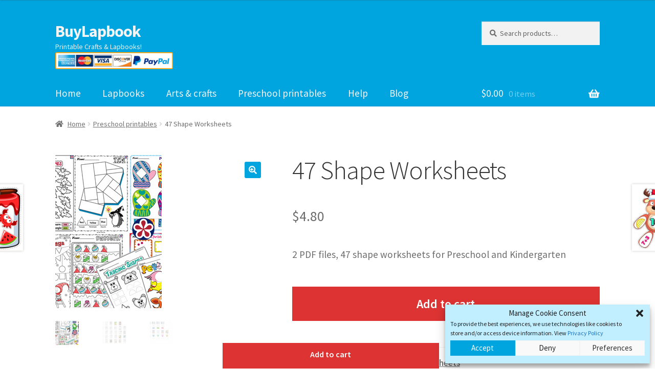

--- FILE ---
content_type: text/html; charset=UTF-8
request_url: https://buylapbook.com/shop/shape-worksheets/
body_size: 17454
content:
<!doctype html>
<html dir="ltr" lang="en-US">
<head>
<meta charset="UTF-8">
<meta name="viewport" content="width=device-width, initial-scale=1, maximum-scale=2.0">
<link rel="profile" href="http://gmpg.org/xfn/11">
<link rel="pingback" href="https://buylapbook.com/xmlrpc.php">

<meta http-equiv="X-UA-Compatible" content="IE=edge" /><meta name="viewport" content="width=device-width, initial-scale=1"><title>47 Shape Worksheets | BuyLapbook</title>

		<!-- All in One SEO 4.2.5.1 - aioseo.com -->
		<meta name="robots" content="max-image-preview:large" />
		<link rel="canonical" href="https://buylapbook.com/shop/shape-worksheets/" />
		<meta name="generator" content="All in One SEO (AIOSEO) 4.2.5.1 " />
		<meta name="google" content="nositelinkssearchbox" />
		<script type="application/ld+json" class="aioseo-schema">
			{"@context":"https:\/\/schema.org","@graph":[{"@type":"BreadcrumbList","@id":"https:\/\/buylapbook.com\/shop\/shape-worksheets\/#breadcrumblist","itemListElement":[{"@type":"ListItem","@id":"https:\/\/buylapbook.com\/#listItem","position":1,"item":{"@type":"WebPage","@id":"https:\/\/buylapbook.com\/","name":"Home","description":"Professional Artistry, Colorful Teaching Aids, High-Quality Files. We're all about bringing creativity, learning, and endless fun to classrooms and homes.","url":"https:\/\/buylapbook.com\/"},"nextItem":"https:\/\/buylapbook.com\/shop\/shape-worksheets\/#listItem"},{"@type":"ListItem","@id":"https:\/\/buylapbook.com\/shop\/shape-worksheets\/#listItem","position":2,"item":{"@type":"WebPage","@id":"https:\/\/buylapbook.com\/shop\/shape-worksheets\/","name":"47 Shape Worksheets","url":"https:\/\/buylapbook.com\/shop\/shape-worksheets\/"},"previousItem":"https:\/\/buylapbook.com\/#listItem"}]},{"@type":"Organization","@id":"https:\/\/buylapbook.com\/#organization","name":"BuyLapbook","url":"https:\/\/buylapbook.com\/"},{"@type":"WebSite","@id":"https:\/\/buylapbook.com\/#website","url":"https:\/\/buylapbook.com\/","name":"BuyLapbook","description":"Printable Crafts & Lapbooks!","inLanguage":"en-US","publisher":{"@id":"https:\/\/buylapbook.com\/#organization"}},{"@type":"ItemPage","@id":"https:\/\/buylapbook.com\/shop\/shape-worksheets\/#itempage","url":"https:\/\/buylapbook.com\/shop\/shape-worksheets\/","name":"47 Shape Worksheets | BuyLapbook","inLanguage":"en-US","isPartOf":{"@id":"https:\/\/buylapbook.com\/#website"},"breadcrumb":{"@id":"https:\/\/buylapbook.com\/shop\/shape-worksheets\/#breadcrumblist"},"author":"https:\/\/buylapbook.com\/author\/admin\/#author","creator":"https:\/\/buylapbook.com\/author\/admin\/#author","image":{"@type":"ImageObject","url":"https:\/\/buylapbook.com\/wp-content\/uploads\/shape-title.jpg","@id":"https:\/\/buylapbook.com\/#mainImage","width":208,"height":300},"primaryImageOfPage":{"@id":"https:\/\/buylapbook.com\/shop\/shape-worksheets\/#mainImage"},"datePublished":"2019-12-21T14:19:09+00:00","dateModified":"2023-12-04T12:57:33+00:00"}]}
		</script>
		<!-- All in One SEO -->


		<!-- Meta Tag Manager -->
		<meta property="og:image:secure_url" content="https://buylapbook.com/minilogo.png" />
		<meta property="og:image" content="https://buylapbook.com/minilogo.png" />
		<!-- / Meta Tag Manager -->
<link rel='dns-prefetch' href='//fonts.googleapis.com' />
<link rel='dns-prefetch' href='//s.w.org' />
<link rel="alternate" type="application/rss+xml" title="BuyLapbook &raquo; Feed" href="https://buylapbook.com/feed/" />
<link rel="alternate" type="application/rss+xml" title="BuyLapbook &raquo; Comments Feed" href="https://buylapbook.com/comments/feed/" />
<script type="text/javascript">
window._wpemojiSettings = {"baseUrl":"https:\/\/s.w.org\/images\/core\/emoji\/14.0.0\/72x72\/","ext":".png","svgUrl":"https:\/\/s.w.org\/images\/core\/emoji\/14.0.0\/svg\/","svgExt":".svg","source":{"concatemoji":"https:\/\/buylapbook.com\/wp-includes\/js\/wp-emoji-release.min.js?ver=6.0.5"}};
/*! This file is auto-generated */
!function(e,a,t){var n,r,o,i=a.createElement("canvas"),p=i.getContext&&i.getContext("2d");function s(e,t){var a=String.fromCharCode,e=(p.clearRect(0,0,i.width,i.height),p.fillText(a.apply(this,e),0,0),i.toDataURL());return p.clearRect(0,0,i.width,i.height),p.fillText(a.apply(this,t),0,0),e===i.toDataURL()}function c(e){var t=a.createElement("script");t.src=e,t.defer=t.type="text/javascript",a.getElementsByTagName("head")[0].appendChild(t)}for(o=Array("flag","emoji"),t.supports={everything:!0,everythingExceptFlag:!0},r=0;r<o.length;r++)t.supports[o[r]]=function(e){if(!p||!p.fillText)return!1;switch(p.textBaseline="top",p.font="600 32px Arial",e){case"flag":return s([127987,65039,8205,9895,65039],[127987,65039,8203,9895,65039])?!1:!s([55356,56826,55356,56819],[55356,56826,8203,55356,56819])&&!s([55356,57332,56128,56423,56128,56418,56128,56421,56128,56430,56128,56423,56128,56447],[55356,57332,8203,56128,56423,8203,56128,56418,8203,56128,56421,8203,56128,56430,8203,56128,56423,8203,56128,56447]);case"emoji":return!s([129777,127995,8205,129778,127999],[129777,127995,8203,129778,127999])}return!1}(o[r]),t.supports.everything=t.supports.everything&&t.supports[o[r]],"flag"!==o[r]&&(t.supports.everythingExceptFlag=t.supports.everythingExceptFlag&&t.supports[o[r]]);t.supports.everythingExceptFlag=t.supports.everythingExceptFlag&&!t.supports.flag,t.DOMReady=!1,t.readyCallback=function(){t.DOMReady=!0},t.supports.everything||(n=function(){t.readyCallback()},a.addEventListener?(a.addEventListener("DOMContentLoaded",n,!1),e.addEventListener("load",n,!1)):(e.attachEvent("onload",n),a.attachEvent("onreadystatechange",function(){"complete"===a.readyState&&t.readyCallback()})),(e=t.source||{}).concatemoji?c(e.concatemoji):e.wpemoji&&e.twemoji&&(c(e.twemoji),c(e.wpemoji)))}(window,document,window._wpemojiSettings);
</script>
<style type="text/css">
img.wp-smiley,
img.emoji {
	display: inline !important;
	border: none !important;
	box-shadow: none !important;
	height: 1em !important;
	width: 1em !important;
	margin: 0 0.07em !important;
	vertical-align: -0.1em !important;
	background: none !important;
	padding: 0 !important;
}
</style>
	<link rel='stylesheet' id='wp-block-library-css'  href='https://buylapbook.com/wp-includes/css/dist/block-library/style.min.css?ver=6.0.5' type='text/css' media='all' />
<style id='wp-block-library-theme-inline-css' type='text/css'>
.wp-block-audio figcaption{color:#555;font-size:13px;text-align:center}.is-dark-theme .wp-block-audio figcaption{color:hsla(0,0%,100%,.65)}.wp-block-code{border:1px solid #ccc;border-radius:4px;font-family:Menlo,Consolas,monaco,monospace;padding:.8em 1em}.wp-block-embed figcaption{color:#555;font-size:13px;text-align:center}.is-dark-theme .wp-block-embed figcaption{color:hsla(0,0%,100%,.65)}.blocks-gallery-caption{color:#555;font-size:13px;text-align:center}.is-dark-theme .blocks-gallery-caption{color:hsla(0,0%,100%,.65)}.wp-block-image figcaption{color:#555;font-size:13px;text-align:center}.is-dark-theme .wp-block-image figcaption{color:hsla(0,0%,100%,.65)}.wp-block-pullquote{border-top:4px solid;border-bottom:4px solid;margin-bottom:1.75em;color:currentColor}.wp-block-pullquote__citation,.wp-block-pullquote cite,.wp-block-pullquote footer{color:currentColor;text-transform:uppercase;font-size:.8125em;font-style:normal}.wp-block-quote{border-left:.25em solid;margin:0 0 1.75em;padding-left:1em}.wp-block-quote cite,.wp-block-quote footer{color:currentColor;font-size:.8125em;position:relative;font-style:normal}.wp-block-quote.has-text-align-right{border-left:none;border-right:.25em solid;padding-left:0;padding-right:1em}.wp-block-quote.has-text-align-center{border:none;padding-left:0}.wp-block-quote.is-large,.wp-block-quote.is-style-large,.wp-block-quote.is-style-plain{border:none}.wp-block-search .wp-block-search__label{font-weight:700}:where(.wp-block-group.has-background){padding:1.25em 2.375em}.wp-block-separator.has-css-opacity{opacity:.4}.wp-block-separator{border:none;border-bottom:2px solid;margin-left:auto;margin-right:auto}.wp-block-separator.has-alpha-channel-opacity{opacity:1}.wp-block-separator:not(.is-style-wide):not(.is-style-dots){width:100px}.wp-block-separator.has-background:not(.is-style-dots){border-bottom:none;height:1px}.wp-block-separator.has-background:not(.is-style-wide):not(.is-style-dots){height:2px}.wp-block-table thead{border-bottom:3px solid}.wp-block-table tfoot{border-top:3px solid}.wp-block-table td,.wp-block-table th{padding:.5em;border:1px solid;word-break:normal}.wp-block-table figcaption{color:#555;font-size:13px;text-align:center}.is-dark-theme .wp-block-table figcaption{color:hsla(0,0%,100%,.65)}.wp-block-video figcaption{color:#555;font-size:13px;text-align:center}.is-dark-theme .wp-block-video figcaption{color:hsla(0,0%,100%,.65)}.wp-block-template-part.has-background{padding:1.25em 2.375em;margin-top:0;margin-bottom:0}
</style>
<link rel='stylesheet' id='wc-blocks-vendors-style-css'  href='https://buylapbook.com/wp-content/plugins/woocommerce/packages/woocommerce-blocks/build/wc-blocks-vendors-style.css?ver=8.3.3' type='text/css' media='all' />
<link rel='stylesheet' id='wc-blocks-style-css'  href='https://buylapbook.com/wp-content/plugins/woocommerce/packages/woocommerce-blocks/build/wc-blocks-style.css?ver=8.3.3' type='text/css' media='all' />
<link rel='stylesheet' id='storefront-gutenberg-blocks-css'  href='https://buylapbook.com/wp-content/themes/storefront/assets/css/base/gutenberg-blocks.css?ver=2.5.3' type='text/css' media='all' />
<style id='storefront-gutenberg-blocks-inline-css' type='text/css'>

				.wp-block-button__link:not(.has-text-color) {
					color: #ffffff;
				}

				.wp-block-button__link:not(.has-text-color):hover,
				.wp-block-button__link:not(.has-text-color):focus,
				.wp-block-button__link:not(.has-text-color):active {
					color: #ffffff;
				}

				.wp-block-button__link:not(.has-background) {
					background-color: #00a5e0;
				}

				.wp-block-button__link:not(.has-background):hover,
				.wp-block-button__link:not(.has-background):focus,
				.wp-block-button__link:not(.has-background):active {
					border-color: #008cc7;
					background-color: #008cc7;
				}

				.wp-block-quote footer,
				.wp-block-quote cite,
				.wp-block-quote__citation {
					color: #6d6d6d;
				}

				.wp-block-pullquote cite,
				.wp-block-pullquote footer,
				.wp-block-pullquote__citation {
					color: #6d6d6d;
				}

				.wp-block-image figcaption {
					color: #6d6d6d;
				}

				.wp-block-separator.is-style-dots::before {
					color: #333333;
				}

				.wp-block-file a.wp-block-file__button {
					color: #ffffff;
					background-color: #00a5e0;
					border-color: #00a5e0;
				}

				.wp-block-file a.wp-block-file__button:hover,
				.wp-block-file a.wp-block-file__button:focus,
				.wp-block-file a.wp-block-file__button:active {
					color: #ffffff;
					background-color: #008cc7;
				}

				.wp-block-code,
				.wp-block-preformatted pre {
					color: #6d6d6d;
				}

				.wp-block-table:not( .has-background ):not( .is-style-stripes ) tbody tr:nth-child(2n) td {
					background-color: #fdfdfd;
				}

				.wp-block-cover .wp-block-cover__inner-container h1,
				.wp-block-cover .wp-block-cover__inner-container h2,
				.wp-block-cover .wp-block-cover__inner-container h3,
				.wp-block-cover .wp-block-cover__inner-container h4,
				.wp-block-cover .wp-block-cover__inner-container h5,
				.wp-block-cover .wp-block-cover__inner-container h6 {
					color: #000000;
				}
			
</style>
<style id='global-styles-inline-css' type='text/css'>
body{--wp--preset--color--black: #000000;--wp--preset--color--cyan-bluish-gray: #abb8c3;--wp--preset--color--white: #ffffff;--wp--preset--color--pale-pink: #f78da7;--wp--preset--color--vivid-red: #cf2e2e;--wp--preset--color--luminous-vivid-orange: #ff6900;--wp--preset--color--luminous-vivid-amber: #fcb900;--wp--preset--color--light-green-cyan: #7bdcb5;--wp--preset--color--vivid-green-cyan: #00d084;--wp--preset--color--pale-cyan-blue: #8ed1fc;--wp--preset--color--vivid-cyan-blue: #0693e3;--wp--preset--color--vivid-purple: #9b51e0;--wp--preset--gradient--vivid-cyan-blue-to-vivid-purple: linear-gradient(135deg,rgba(6,147,227,1) 0%,rgb(155,81,224) 100%);--wp--preset--gradient--light-green-cyan-to-vivid-green-cyan: linear-gradient(135deg,rgb(122,220,180) 0%,rgb(0,208,130) 100%);--wp--preset--gradient--luminous-vivid-amber-to-luminous-vivid-orange: linear-gradient(135deg,rgba(252,185,0,1) 0%,rgba(255,105,0,1) 100%);--wp--preset--gradient--luminous-vivid-orange-to-vivid-red: linear-gradient(135deg,rgba(255,105,0,1) 0%,rgb(207,46,46) 100%);--wp--preset--gradient--very-light-gray-to-cyan-bluish-gray: linear-gradient(135deg,rgb(238,238,238) 0%,rgb(169,184,195) 100%);--wp--preset--gradient--cool-to-warm-spectrum: linear-gradient(135deg,rgb(74,234,220) 0%,rgb(151,120,209) 20%,rgb(207,42,186) 40%,rgb(238,44,130) 60%,rgb(251,105,98) 80%,rgb(254,248,76) 100%);--wp--preset--gradient--blush-light-purple: linear-gradient(135deg,rgb(255,206,236) 0%,rgb(152,150,240) 100%);--wp--preset--gradient--blush-bordeaux: linear-gradient(135deg,rgb(254,205,165) 0%,rgb(254,45,45) 50%,rgb(107,0,62) 100%);--wp--preset--gradient--luminous-dusk: linear-gradient(135deg,rgb(255,203,112) 0%,rgb(199,81,192) 50%,rgb(65,88,208) 100%);--wp--preset--gradient--pale-ocean: linear-gradient(135deg,rgb(255,245,203) 0%,rgb(182,227,212) 50%,rgb(51,167,181) 100%);--wp--preset--gradient--electric-grass: linear-gradient(135deg,rgb(202,248,128) 0%,rgb(113,206,126) 100%);--wp--preset--gradient--midnight: linear-gradient(135deg,rgb(2,3,129) 0%,rgb(40,116,252) 100%);--wp--preset--duotone--dark-grayscale: url('#wp-duotone-dark-grayscale');--wp--preset--duotone--grayscale: url('#wp-duotone-grayscale');--wp--preset--duotone--purple-yellow: url('#wp-duotone-purple-yellow');--wp--preset--duotone--blue-red: url('#wp-duotone-blue-red');--wp--preset--duotone--midnight: url('#wp-duotone-midnight');--wp--preset--duotone--magenta-yellow: url('#wp-duotone-magenta-yellow');--wp--preset--duotone--purple-green: url('#wp-duotone-purple-green');--wp--preset--duotone--blue-orange: url('#wp-duotone-blue-orange');--wp--preset--font-size--small: 14px;--wp--preset--font-size--medium: 23px;--wp--preset--font-size--large: 26px;--wp--preset--font-size--x-large: 42px;--wp--preset--font-size--normal: 16px;--wp--preset--font-size--huge: 37px;}.has-black-color{color: var(--wp--preset--color--black) !important;}.has-cyan-bluish-gray-color{color: var(--wp--preset--color--cyan-bluish-gray) !important;}.has-white-color{color: var(--wp--preset--color--white) !important;}.has-pale-pink-color{color: var(--wp--preset--color--pale-pink) !important;}.has-vivid-red-color{color: var(--wp--preset--color--vivid-red) !important;}.has-luminous-vivid-orange-color{color: var(--wp--preset--color--luminous-vivid-orange) !important;}.has-luminous-vivid-amber-color{color: var(--wp--preset--color--luminous-vivid-amber) !important;}.has-light-green-cyan-color{color: var(--wp--preset--color--light-green-cyan) !important;}.has-vivid-green-cyan-color{color: var(--wp--preset--color--vivid-green-cyan) !important;}.has-pale-cyan-blue-color{color: var(--wp--preset--color--pale-cyan-blue) !important;}.has-vivid-cyan-blue-color{color: var(--wp--preset--color--vivid-cyan-blue) !important;}.has-vivid-purple-color{color: var(--wp--preset--color--vivid-purple) !important;}.has-black-background-color{background-color: var(--wp--preset--color--black) !important;}.has-cyan-bluish-gray-background-color{background-color: var(--wp--preset--color--cyan-bluish-gray) !important;}.has-white-background-color{background-color: var(--wp--preset--color--white) !important;}.has-pale-pink-background-color{background-color: var(--wp--preset--color--pale-pink) !important;}.has-vivid-red-background-color{background-color: var(--wp--preset--color--vivid-red) !important;}.has-luminous-vivid-orange-background-color{background-color: var(--wp--preset--color--luminous-vivid-orange) !important;}.has-luminous-vivid-amber-background-color{background-color: var(--wp--preset--color--luminous-vivid-amber) !important;}.has-light-green-cyan-background-color{background-color: var(--wp--preset--color--light-green-cyan) !important;}.has-vivid-green-cyan-background-color{background-color: var(--wp--preset--color--vivid-green-cyan) !important;}.has-pale-cyan-blue-background-color{background-color: var(--wp--preset--color--pale-cyan-blue) !important;}.has-vivid-cyan-blue-background-color{background-color: var(--wp--preset--color--vivid-cyan-blue) !important;}.has-vivid-purple-background-color{background-color: var(--wp--preset--color--vivid-purple) !important;}.has-black-border-color{border-color: var(--wp--preset--color--black) !important;}.has-cyan-bluish-gray-border-color{border-color: var(--wp--preset--color--cyan-bluish-gray) !important;}.has-white-border-color{border-color: var(--wp--preset--color--white) !important;}.has-pale-pink-border-color{border-color: var(--wp--preset--color--pale-pink) !important;}.has-vivid-red-border-color{border-color: var(--wp--preset--color--vivid-red) !important;}.has-luminous-vivid-orange-border-color{border-color: var(--wp--preset--color--luminous-vivid-orange) !important;}.has-luminous-vivid-amber-border-color{border-color: var(--wp--preset--color--luminous-vivid-amber) !important;}.has-light-green-cyan-border-color{border-color: var(--wp--preset--color--light-green-cyan) !important;}.has-vivid-green-cyan-border-color{border-color: var(--wp--preset--color--vivid-green-cyan) !important;}.has-pale-cyan-blue-border-color{border-color: var(--wp--preset--color--pale-cyan-blue) !important;}.has-vivid-cyan-blue-border-color{border-color: var(--wp--preset--color--vivid-cyan-blue) !important;}.has-vivid-purple-border-color{border-color: var(--wp--preset--color--vivid-purple) !important;}.has-vivid-cyan-blue-to-vivid-purple-gradient-background{background: var(--wp--preset--gradient--vivid-cyan-blue-to-vivid-purple) !important;}.has-light-green-cyan-to-vivid-green-cyan-gradient-background{background: var(--wp--preset--gradient--light-green-cyan-to-vivid-green-cyan) !important;}.has-luminous-vivid-amber-to-luminous-vivid-orange-gradient-background{background: var(--wp--preset--gradient--luminous-vivid-amber-to-luminous-vivid-orange) !important;}.has-luminous-vivid-orange-to-vivid-red-gradient-background{background: var(--wp--preset--gradient--luminous-vivid-orange-to-vivid-red) !important;}.has-very-light-gray-to-cyan-bluish-gray-gradient-background{background: var(--wp--preset--gradient--very-light-gray-to-cyan-bluish-gray) !important;}.has-cool-to-warm-spectrum-gradient-background{background: var(--wp--preset--gradient--cool-to-warm-spectrum) !important;}.has-blush-light-purple-gradient-background{background: var(--wp--preset--gradient--blush-light-purple) !important;}.has-blush-bordeaux-gradient-background{background: var(--wp--preset--gradient--blush-bordeaux) !important;}.has-luminous-dusk-gradient-background{background: var(--wp--preset--gradient--luminous-dusk) !important;}.has-pale-ocean-gradient-background{background: var(--wp--preset--gradient--pale-ocean) !important;}.has-electric-grass-gradient-background{background: var(--wp--preset--gradient--electric-grass) !important;}.has-midnight-gradient-background{background: var(--wp--preset--gradient--midnight) !important;}.has-small-font-size{font-size: var(--wp--preset--font-size--small) !important;}.has-medium-font-size{font-size: var(--wp--preset--font-size--medium) !important;}.has-large-font-size{font-size: var(--wp--preset--font-size--large) !important;}.has-x-large-font-size{font-size: var(--wp--preset--font-size--x-large) !important;}
</style>
<link rel='stylesheet' id='photoswipe-css'  href='https://buylapbook.com/wp-content/plugins/woocommerce/assets/css/photoswipe/photoswipe.min.css?ver=6.9.4' type='text/css' media='all' />
<link rel='stylesheet' id='photoswipe-default-skin-css'  href='https://buylapbook.com/wp-content/plugins/woocommerce/assets/css/photoswipe/default-skin/default-skin.min.css?ver=6.9.4' type='text/css' media='all' />
<style id='woocommerce-inline-inline-css' type='text/css'>
.woocommerce form .form-row .required { visibility: visible; }
</style>
<link rel='stylesheet' id='cmplz-general-css'  href='https://buylapbook.com/wp-content/plugins/complianz-gdpr/assets/css/cookieblocker.min.css?ver=6.5.3' type='text/css' media='all' />
<link rel='stylesheet' id='express-checkout-css'  href='https://buylapbook.com/wp-content/plugins/express-checkout/ppcp/public/css/ppcp-paypal-checkout-for-woocommerce-public.css?ver=5.1.0' type='text/css' media='all' />
<link rel='stylesheet' id='ex-express-checkout-min-css-css'  href='https://buylapbook.com/wp-content/plugins/express-checkout/includes/assets/css/ex-express-chekout.min.css?ver=5.1.0' type='text/css' media='all' />
<link rel='stylesheet' id='storefront-style-css'  href='https://buylapbook.com/wp-content/themes/storefront/style.css?ver=2.5.3' type='text/css' media='all' />
<style id='storefront-style-inline-css' type='text/css'>

			.main-navigation ul li a,
			.site-title a,
			ul.menu li a,
			.site-branding h1 a,
			.site-footer .storefront-handheld-footer-bar a:not(.button),
			button.menu-toggle,
			button.menu-toggle:hover,
			.handheld-navigation .dropdown-toggle {
				color: #f4f4f4;
			}

			button.menu-toggle,
			button.menu-toggle:hover {
				border-color: #f4f4f4;
			}

			.main-navigation ul li a:hover,
			.main-navigation ul li:hover > a,
			.site-title a:hover,
			.site-header ul.menu li.current-menu-item > a {
				color: #ffffff;
			}

			table:not( .has-background ) th {
				background-color: #f8f8f8;
			}

			table:not( .has-background ) tbody td {
				background-color: #fdfdfd;
			}

			table:not( .has-background ) tbody tr:nth-child(2n) td,
			fieldset,
			fieldset legend {
				background-color: #fbfbfb;
			}

			.site-header,
			.secondary-navigation ul ul,
			.main-navigation ul.menu > li.menu-item-has-children:after,
			.secondary-navigation ul.menu ul,
			.storefront-handheld-footer-bar,
			.storefront-handheld-footer-bar ul li > a,
			.storefront-handheld-footer-bar ul li.search .site-search,
			button.menu-toggle,
			button.menu-toggle:hover {
				background-color: #00a5e0;
			}

			p.site-description,
			.site-header,
			.storefront-handheld-footer-bar {
				color: #f4f4f4;
			}

			button.menu-toggle:after,
			button.menu-toggle:before,
			button.menu-toggle span:before {
				background-color: #f4f4f4;
			}

			h1, h2, h3, h4, h5, h6, .wc-block-grid__product-title {
				color: #333333;
			}

			.widget h1 {
				border-bottom-color: #333333;
			}

			body,
			.secondary-navigation a {
				color: #6d6d6d;
			}

			.widget-area .widget a,
			.hentry .entry-header .posted-on a,
			.hentry .entry-header .post-author a,
			.hentry .entry-header .post-comments a,
			.hentry .entry-header .byline a {
				color: #727272;
			}

			a {
				color: #96588a;
			}

			a:focus,
			button:focus,
			.button.alt:focus,
			input:focus,
			textarea:focus,
			input[type="button"]:focus,
			input[type="reset"]:focus,
			input[type="submit"]:focus,
			input[type="email"]:focus,
			input[type="tel"]:focus,
			input[type="url"]:focus,
			input[type="password"]:focus,
			input[type="search"]:focus {
				outline-color: #96588a;
			}

			button, input[type="button"], input[type="reset"], input[type="submit"], .button, .widget a.button {
				background-color: #00a5e0;
				border-color: #00a5e0;
				color: #ffffff;
			}

			button:hover, input[type="button"]:hover, input[type="reset"]:hover, input[type="submit"]:hover, .button:hover, .widget a.button:hover {
				background-color: #008cc7;
				border-color: #008cc7;
				color: #ffffff;
			}

			button.alt, input[type="button"].alt, input[type="reset"].alt, input[type="submit"].alt, .button.alt, .widget-area .widget a.button.alt {
				background-color: #dd3333;
				border-color: #dd3333;
				color: #ffffff;
			}

			button.alt:hover, input[type="button"].alt:hover, input[type="reset"].alt:hover, input[type="submit"].alt:hover, .button.alt:hover, .widget-area .widget a.button.alt:hover {
				background-color: #c41a1a;
				border-color: #c41a1a;
				color: #ffffff;
			}

			.pagination .page-numbers li .page-numbers.current {
				background-color: #e6e6e6;
				color: #636363;
			}

			#comments .comment-list .comment-content .comment-text {
				background-color: #f8f8f8;
			}

			.site-footer {
				background-color: #140048;
				color: #81d742;
			}

			.site-footer a:not(.button) {
				color: #eeee22;
			}

			.site-footer h1, .site-footer h2, .site-footer h3, .site-footer h4, .site-footer h5, .site-footer h6 {
				color: #9bd671;
			}

			.page-template-template-homepage.has-post-thumbnail .type-page.has-post-thumbnail .entry-title {
				color: #000000;
			}

			.page-template-template-homepage.has-post-thumbnail .type-page.has-post-thumbnail .entry-content {
				color: #000000;
			}

			@media screen and ( min-width: 768px ) {
				.secondary-navigation ul.menu a:hover {
					color: #ffffff;
				}

				.secondary-navigation ul.menu a {
					color: #f4f4f4;
				}

				.main-navigation ul.menu ul.sub-menu,
				.main-navigation ul.nav-menu ul.children {
					background-color: #0096d1;
				}

				.site-header {
					border-bottom-color: #0096d1;
				}
			}
</style>
<link rel='stylesheet' id='storefront-icons-css'  href='https://buylapbook.com/wp-content/themes/storefront/assets/css/base/icons.css?ver=2.5.3' type='text/css' media='all' />
<link rel='stylesheet' id='storefront-fonts-css'  href='https://fonts.googleapis.com/css?family=Source+Sans+Pro:400,300,300italic,400italic,600,700,900&#038;subset=latin%2Clatin-ext' type='text/css' media='all' />
<link rel='stylesheet' id='storefront-woocommerce-style-css'  href='https://buylapbook.com/wp-content/themes/storefront/assets/css/woocommerce/woocommerce.css?ver=2.5.3' type='text/css' media='all' />
<style id='storefront-woocommerce-style-inline-css' type='text/css'>

			a.cart-contents,
			.site-header-cart .widget_shopping_cart a {
				color: #f4f4f4;
			}

			a.cart-contents:hover,
			.site-header-cart .widget_shopping_cart a:hover,
			.site-header-cart:hover > li > a {
				color: #ffffff;
			}

			table.cart td.product-remove,
			table.cart td.actions {
				border-top-color: #ffffff;
			}

			.storefront-handheld-footer-bar ul li.cart .count {
				background-color: #f4f4f4;
				color: #00a5e0;
				border-color: #00a5e0;
			}

			.woocommerce-tabs ul.tabs li.active a,
			ul.products li.product .price,
			.onsale,
			.wc-block-grid__product-onsale,
			.widget_search form:before,
			.widget_product_search form:before {
				color: #6d6d6d;
			}

			.woocommerce-breadcrumb a,
			a.woocommerce-review-link,
			.product_meta a {
				color: #727272;
			}

			.wc-block-grid__product-onsale,
			.onsale {
				border-color: #6d6d6d;
			}

			.star-rating span:before,
			.quantity .plus, .quantity .minus,
			p.stars a:hover:after,
			p.stars a:after,
			.star-rating span:before,
			#payment .payment_methods li input[type=radio]:first-child:checked+label:before {
				color: #96588a;
			}

			.widget_price_filter .ui-slider .ui-slider-range,
			.widget_price_filter .ui-slider .ui-slider-handle {
				background-color: #96588a;
			}

			.order_details {
				background-color: #f8f8f8;
			}

			.order_details > li {
				border-bottom: 1px dotted #e3e3e3;
			}

			.order_details:before,
			.order_details:after {
				background: -webkit-linear-gradient(transparent 0,transparent 0),-webkit-linear-gradient(135deg,#f8f8f8 33.33%,transparent 33.33%),-webkit-linear-gradient(45deg,#f8f8f8 33.33%,transparent 33.33%)
			}

			#order_review {
				background-color: #ffffff;
			}

			#payment .payment_methods > li .payment_box,
			#payment .place-order {
				background-color: #fafafa;
			}

			#payment .payment_methods > li:not(.woocommerce-notice) {
				background-color: #f5f5f5;
			}

			#payment .payment_methods > li:not(.woocommerce-notice):hover {
				background-color: #f0f0f0;
			}

			.woocommerce-pagination .page-numbers li .page-numbers.current {
				background-color: #e6e6e6;
				color: #636363;
			}

			.wc-block-grid__product-onsale,
			.onsale,
			.woocommerce-pagination .page-numbers li .page-numbers:not(.current) {
				color: #6d6d6d;
			}

			p.stars a:before,
			p.stars a:hover~a:before,
			p.stars.selected a.active~a:before {
				color: #6d6d6d;
			}

			p.stars.selected a.active:before,
			p.stars:hover a:before,
			p.stars.selected a:not(.active):before,
			p.stars.selected a.active:before {
				color: #96588a;
			}

			.single-product div.product .woocommerce-product-gallery .woocommerce-product-gallery__trigger {
				background-color: #00a5e0;
				color: #ffffff;
			}

			.single-product div.product .woocommerce-product-gallery .woocommerce-product-gallery__trigger:hover {
				background-color: #008cc7;
				border-color: #008cc7;
				color: #ffffff;
			}

			.button.added_to_cart:focus,
			.button.wc-forward:focus {
				outline-color: #96588a;
			}

			.added_to_cart,
			.site-header-cart .widget_shopping_cart a.button,
			.wc-block-grid__products .wc-block-grid__product .wp-block-button__link {
				background-color: #00a5e0;
				border-color: #00a5e0;
				color: #ffffff;
			}

			.added_to_cart:hover,
			.site-header-cart .widget_shopping_cart a.button:hover,
			.wc-block-grid__products .wc-block-grid__product .wp-block-button__link:hover {
				background-color: #008cc7;
				border-color: #008cc7;
				color: #ffffff;
			}

			.added_to_cart.alt, .added_to_cart, .widget a.button.checkout {
				background-color: #dd3333;
				border-color: #dd3333;
				color: #ffffff;
			}

			.added_to_cart.alt:hover, .added_to_cart:hover, .widget a.button.checkout:hover {
				background-color: #c41a1a;
				border-color: #c41a1a;
				color: #ffffff;
			}

			.button.loading {
				color: #00a5e0;
			}

			.button.loading:hover {
				background-color: #00a5e0;
			}

			.button.loading:after {
				color: #ffffff;
			}

			@media screen and ( min-width: 768px ) {
				.site-header-cart .widget_shopping_cart,
				.site-header .product_list_widget li .quantity {
					color: #f4f4f4;
				}

				.site-header-cart .widget_shopping_cart .buttons,
				.site-header-cart .widget_shopping_cart .total {
					background-color: #009bd6;
				}

				.site-header-cart .widget_shopping_cart {
					background-color: #0096d1;
				}
			}
				.storefront-product-pagination a {
					color: #6d6d6d;
					background-color: #ffffff;
				}
				.storefront-sticky-add-to-cart {
					color: #6d6d6d;
					background-color: #ffffff;
				}

				.storefront-sticky-add-to-cart a:not(.button) {
					color: #f4f4f4;
				}
</style>
<script type='text/javascript' src='https://buylapbook.com/wp-includes/js/jquery/jquery.min.js?ver=3.6.0' id='jquery-core-js'></script>
<script type='text/javascript' src='https://buylapbook.com/wp-includes/js/jquery/jquery-migrate.min.js?ver=3.3.2' id='jquery-migrate-js'></script>
<link rel="https://api.w.org/" href="https://buylapbook.com/wp-json/" /><link rel="alternate" type="application/json" href="https://buylapbook.com/wp-json/wp/v2/product/1245" /><link rel="EditURI" type="application/rsd+xml" title="RSD" href="https://buylapbook.com/xmlrpc.php?rsd" />
<link rel="wlwmanifest" type="application/wlwmanifest+xml" href="https://buylapbook.com/wp-includes/wlwmanifest.xml" /> 
<meta name="generator" content="WordPress 6.0.5" />
<meta name="generator" content="WooCommerce 6.9.4" />
<link rel='shortlink' href='https://buylapbook.com/?p=1245' />
<link rel="alternate" type="application/json+oembed" href="https://buylapbook.com/wp-json/oembed/1.0/embed?url=https%3A%2F%2Fbuylapbook.com%2Fshop%2Fshape-worksheets%2F" />
<link rel="alternate" type="text/xml+oembed" href="https://buylapbook.com/wp-json/oembed/1.0/embed?url=https%3A%2F%2Fbuylapbook.com%2Fshop%2Fshape-worksheets%2F&#038;format=xml" />
<style type="text/css">
.entry-content, .entry-summary, .page-template-template-homepage .entry-content{
font-size: 1.2em;
}
.site-header-cart .cart-contents {
font-size: 1.2em;
}
.main-navigation {
font-size: 1.2em;
}
</style>
<!-- Global site tag (gtag.js) - Google Analytics -->
<script async src="https://www.googletagmanager.com/gtag/js?id=UA-63820916-2"></script>
<script>
  window.dataLayer = window.dataLayer || [];
  function gtag(){dataLayer.push(arguments);}
  gtag('js', new Date());

  gtag('config', 'UA-63820916-2');
</script><style>.cmplz-hidden{display:none!important;}</style>	<noscript><style>.woocommerce-product-gallery{ opacity: 1 !important; }</style></noscript>
	<link rel="icon" href="https://buylapbook.com/wp-content/uploads/cropped-buylapbook-32x32.jpg" sizes="32x32" />
<link rel="icon" href="https://buylapbook.com/wp-content/uploads/cropped-buylapbook-192x192.jpg" sizes="192x192" />
<link rel="apple-touch-icon" href="https://buylapbook.com/wp-content/uploads/cropped-buylapbook-180x180.jpg" />
<meta name="msapplication-TileImage" content="https://buylapbook.com/wp-content/uploads/cropped-buylapbook-270x270.jpg" />
</head>

<body data-cmplz=1 class="product-template-default single single-product postid-1245 wp-embed-responsive theme-storefront woocommerce woocommerce-page woocommerce-no-js storefront-full-width-content storefront-align-wide right-sidebar woocommerce-active">


<div id="page" class="hfeed site">
	
	<header id="masthead" class="site-header" role="banner" style="">

		<div class="col-full">		<a class="skip-link screen-reader-text" href="#site-navigation">Skip to navigation</a>
		<a class="skip-link screen-reader-text" href="#content">Skip to content</a>
				<div class="site-branding">
			<div class="beta site-title"><a href="https://buylapbook.com/" rel="home">BuyLapbook</a></div><p class="site-description">Printable Crafts &amp; Lapbooks!</p>			<img src="/paypal-visa-master.png" alt="" width="230">
		</div>
					<div class="site-search">
				<div class="widget woocommerce widget_product_search"><form role="search" method="get" class="woocommerce-product-search" action="https://buylapbook.com/">
	<label class="screen-reader-text" for="woocommerce-product-search-field-0">Search for:</label>
	<input type="search" id="woocommerce-product-search-field-0" class="search-field" placeholder="Search products&hellip;" value="" name="s" />
	<button type="submit" value="Search">Search</button>
	<input type="hidden" name="post_type" value="product" />
</form>
</div>			</div>
			</div><div class="storefront-primary-navigation"><div class="col-full">		<nav id="site-navigation" class="main-navigation" role="navigation" aria-label="Primary Navigation">
		<button class="menu-toggle" aria-controls="site-navigation" aria-expanded="false"><span>Menu</span></button>
			<div class="primary-navigation"><ul id="menu-menu1" class="menu"><li id="menu-item-94" class="menu-item menu-item-type-custom menu-item-object-custom menu-item-home menu-item-94"><a href="https://buylapbook.com">Home</a></li>
<li id="menu-item-96" class="menu-item menu-item-type-taxonomy menu-item-object-product_cat menu-item-96"><a href="https://buylapbook.com/product-category/lapbooks/">Lapbooks</a></li>
<li id="menu-item-98" class="menu-item menu-item-type-taxonomy menu-item-object-product_cat menu-item-98"><a href="https://buylapbook.com/product-category/art-crafts/">Arts &#038; crafts</a></li>
<li id="menu-item-272" class="menu-item menu-item-type-taxonomy menu-item-object-product_cat current-product-ancestor current-menu-parent current-product-parent menu-item-272"><a href="https://buylapbook.com/product-category/printables/">Preschool printables</a></li>
<li id="menu-item-1327" class="menu-item menu-item-type-post_type menu-item-object-page menu-item-1327"><a href="https://buylapbook.com/terms-of-use/">Help</a></li>
<li id="menu-item-3188" class="menu-item menu-item-type-custom menu-item-object-custom menu-item-3188"><a href="http://teachersmag.com/themes/free-printable-worksheets">Blog</a></li>
</ul></div><div class="handheld-navigation"><ul id="menu-menu1-1" class="menu"><li class="menu-item menu-item-type-custom menu-item-object-custom menu-item-home menu-item-94"><a href="https://buylapbook.com">Home</a></li>
<li class="menu-item menu-item-type-taxonomy menu-item-object-product_cat menu-item-96"><a href="https://buylapbook.com/product-category/lapbooks/">Lapbooks</a></li>
<li class="menu-item menu-item-type-taxonomy menu-item-object-product_cat menu-item-98"><a href="https://buylapbook.com/product-category/art-crafts/">Arts &#038; crafts</a></li>
<li class="menu-item menu-item-type-taxonomy menu-item-object-product_cat current-product-ancestor current-menu-parent current-product-parent menu-item-272"><a href="https://buylapbook.com/product-category/printables/">Preschool printables</a></li>
<li class="menu-item menu-item-type-post_type menu-item-object-page menu-item-1327"><a href="https://buylapbook.com/terms-of-use/">Help</a></li>
<li class="menu-item menu-item-type-custom menu-item-object-custom menu-item-3188"><a href="http://teachersmag.com/themes/free-printable-worksheets">Blog</a></li>
</ul></div>		</nav><!-- #site-navigation -->
				<ul id="site-header-cart" class="site-header-cart menu">
			<li class="">
							<a class="cart-contents" href="https://buylapbook.com/cart/" title="View your shopping cart">
								<span class="woocommerce-Price-amount amount"><span class="woocommerce-Price-currencySymbol">&#036;</span>0.00</span> <span class="count">0 items</span>
			</a>
					</li>
			<li>
				<div class="widget woocommerce widget_shopping_cart"><div class="widget_shopping_cart_content"></div></div>			</li>
		</ul>
			</div></div>
	</header><!-- #masthead -->

	<div class="storefront-breadcrumb"><div class="col-full"><nav class="woocommerce-breadcrumb"><a href="https://buylapbook.com">Home</a><span class="breadcrumb-separator"> / </span><a href="https://buylapbook.com/product-category/printables/">Preschool printables</a><span class="breadcrumb-separator"> / </span>47 Shape Worksheets</nav></div></div>
	<div id="content" class="site-content" tabindex="-1">
		<div class="col-full">

		<div class="woocommerce"></div>
			<div id="primary" class="content-area">
			<main id="main" class="site-main" role="main">
		
					
			<div class="woocommerce-notices-wrapper"></div><div id="product-1245" class="product type-product post-1245 status-publish first instock product_cat-printables product_cat-worksheets product_tag-shape has-post-thumbnail downloadable virtual sold-individually purchasable product-type-simple">

	<div class="woocommerce-product-gallery woocommerce-product-gallery--with-images woocommerce-product-gallery--columns-5 images" data-columns="5" style="opacity: 0; transition: opacity .25s ease-in-out;">
	<figure class="woocommerce-product-gallery__wrapper">
		<div data-thumb="https://buylapbook.com/wp-content/uploads/shape-title-100x100.jpg" data-thumb-alt="" class="woocommerce-product-gallery__image"><a href="https://buylapbook.com/wp-content/uploads/shape-title.jpg"><img width="208" height="300" src="https://buylapbook.com/wp-content/uploads/shape-title.jpg" class="wp-post-image" alt="" loading="lazy" title="shape-title" data-caption="" data-src="https://buylapbook.com/wp-content/uploads/shape-title.jpg" data-large_image="https://buylapbook.com/wp-content/uploads/shape-title.jpg" data-large_image_width="208" data-large_image_height="300" /></a></div><div data-thumb="https://buylapbook.com/wp-content/uploads/totel1-100x100.jpg" data-thumb-alt="" class="woocommerce-product-gallery__image"><a href="https://buylapbook.com/wp-content/uploads/totel1.jpg"><img width="416" height="333" src="https://buylapbook.com/wp-content/uploads/totel1-416x333.jpg" class="" alt="" loading="lazy" title="totel1" data-caption="" data-src="https://buylapbook.com/wp-content/uploads/totel1.jpg" data-large_image="https://buylapbook.com/wp-content/uploads/totel1.jpg" data-large_image_width="800" data-large_image_height="640" srcset="https://buylapbook.com/wp-content/uploads/totel1-416x333.jpg 416w, https://buylapbook.com/wp-content/uploads/totel1-700x560.jpg 700w, https://buylapbook.com/wp-content/uploads/totel1-768x614.jpg 768w, https://buylapbook.com/wp-content/uploads/totel1.jpg 800w" sizes="(max-width: 416px) 100vw, 416px" /></a></div><div data-thumb="https://buylapbook.com/wp-content/uploads/totel2-100x100.jpg" data-thumb-alt="" class="woocommerce-product-gallery__image"><a href="https://buylapbook.com/wp-content/uploads/totel2.jpg"><img width="416" height="333" src="https://buylapbook.com/wp-content/uploads/totel2-416x333.jpg" class="" alt="" loading="lazy" title="totel2" data-caption="" data-src="https://buylapbook.com/wp-content/uploads/totel2.jpg" data-large_image="https://buylapbook.com/wp-content/uploads/totel2.jpg" data-large_image_width="800" data-large_image_height="640" srcset="https://buylapbook.com/wp-content/uploads/totel2-416x333.jpg 416w, https://buylapbook.com/wp-content/uploads/totel2-700x560.jpg 700w, https://buylapbook.com/wp-content/uploads/totel2-768x614.jpg 768w, https://buylapbook.com/wp-content/uploads/totel2.jpg 800w" sizes="(max-width: 416px) 100vw, 416px" /></a></div>	</figure>
</div>

	<div class="summary entry-summary">
		<h1 class="product_title entry-title">47 Shape Worksheets</h1><p class="price"><span class="woocommerce-Price-amount amount"><bdi><span class="woocommerce-Price-currencySymbol">&#36;</span>4.80</bdi></span></p>
<div class="woocommerce-product-details__short-description">
	<p>2 PDF files, 47 shape worksheets for Preschool and Kindergarten</p>
</div>

	
	<form class="cart" action="https://buylapbook.com/shop/shape-worksheets/" method="post" enctype='multipart/form-data'>
		
			<div class="quantity hidden">
		<input type="hidden" id="quantity_696fd0da1e1a3" class="qty" name="quantity" value="1" />
	</div>
	
		<button type="submit" name="add-to-cart" value="1245" class="single_add_to_cart_button button alt">Add to cart</button>

			</form>

	
<div class="product_meta">

	
	
	<span class="posted_in">Categories: <a href="https://buylapbook.com/product-category/printables/" rel="tag">Preschool printables</a>, <a href="https://buylapbook.com/product-category/worksheets/" rel="tag">Worksheets</a></span>
	<span class="tagged_as">Tag: <a href="https://buylapbook.com/product-tag/shape/" rel="tag">Shape</a></span>
	
</div>
	</div>

	
	<div class="woocommerce-tabs wc-tabs-wrapper">
		<ul class="tabs wc-tabs" role="tablist">
							<li class="description_tab" id="tab-title-description" role="tab" aria-controls="tab-description">
					<a href="#tab-description">
						Description					</a>
				</li>
					</ul>
					<div class="woocommerce-Tabs-panel woocommerce-Tabs-panel--description panel entry-content wc-tab" id="tab-description" role="tabpanel" aria-labelledby="tab-title-description">
				
	<h2>Description of the 47 Shape Worksheets PDF</h2>
<ol>
<li>PDF file 18 sheets</li>
<li>PDF file 29 sheets</li>
</ol>
<h2>Penguin Shape Matching</h2>
<p><strong>4 sheets</strong></p>
<p>This Penguin shape matching activity is great fun to do with your students! It is wonderful for doing an Antarctic theme full of snow, ice, and penguins!</p>
<p><img class="alignnone size-medium wp-image-1247" src="https://buylapbook.com/wp-content/uploads/pin2-700x560.jpg" alt="" width="700" height="560" srcset="https://buylapbook.com/wp-content/uploads/pin2-700x560.jpg 700w, https://buylapbook.com/wp-content/uploads/pin2-768x614.jpg 768w, https://buylapbook.com/wp-content/uploads/pin2-416x333.jpg 416w, https://buylapbook.com/wp-content/uploads/pin2.jpg 800w" sizes="(max-width: 700px) 100vw, 700px" /></p>
<p><iframe loading="lazy" title="Игра «Пингвины»" width="980" height="551" src="https://www.youtube.com/embed/PwZyYR-rV6U?feature=oembed" frameborder="0" allow="accelerometer; autoplay; clipboard-write; encrypted-media; gyroscope; picture-in-picture; web-share" allowfullscreen></iframe></p>
<h2>Shapes-Within-Shapes Sorting Puzzle Worksheet</h2>
<p><strong>4 sheets</strong></p>
<p>These printable worksheets are great for helping students to sort shapes that then fit within shapes. These puzzles encourage spatial consideration as students fit the correct pieces within a shape to make it whole. There is a circle, rectangle, square, and triangle to assemble.</p>
<p><img loading="lazy" class="alignnone size-medium wp-image-1248" src="https://buylapbook.com/wp-content/uploads/086-700x361.jpg" alt="" width="700" height="361" srcset="https://buylapbook.com/wp-content/uploads/086-700x361.jpg 700w, https://buylapbook.com/wp-content/uploads/086-768x397.jpg 768w, https://buylapbook.com/wp-content/uploads/086-416x215.jpg 416w, https://buylapbook.com/wp-content/uploads/086.jpg 949w" sizes="(max-width: 700px) 100vw, 700px" /></p>
<h2>2D Shape Sorting Mats and Worksheets</h2>
<p><strong>6 sheets</strong></p>
<p>These printables are great for helping younger students with recognizing certain two-dimensional (2D) shapes.</p>
<p><img loading="lazy" class="alignnone size-medium wp-image-1249" src="https://buylapbook.com/wp-content/uploads/087-700x361.jpg" alt="" width="700" height="361" srcset="https://buylapbook.com/wp-content/uploads/087-700x361.jpg 700w, https://buylapbook.com/wp-content/uploads/087-768x397.jpg 768w, https://buylapbook.com/wp-content/uploads/087-416x215.jpg 416w, https://buylapbook.com/wp-content/uploads/087.jpg 949w" sizes="(max-width: 700px) 100vw, 700px" /></p>
<h2>Shape Pattern Worksheets</h2>
<p><strong>4 sheets</strong></p>
<p>These Shape Pattern Worksheets are great for putting patterns in the proper order.</p>
<p><img loading="lazy" class="alignnone size-medium wp-image-1250" src="https://buylapbook.com/wp-content/uploads/088-700x361.jpg" alt="" width="700" height="361" srcset="https://buylapbook.com/wp-content/uploads/088-700x361.jpg 700w, https://buylapbook.com/wp-content/uploads/088-768x397.jpg 768w, https://buylapbook.com/wp-content/uploads/088-416x215.jpg 416w, https://buylapbook.com/wp-content/uploads/088.jpg 949w" sizes="(max-width: 700px) 100vw, 700px" /></p>
<h2>2 PDF file 29 sheets</h2>
<h2>Shape Worksheets</h2>
<p><strong>12 sheets</strong></p>
<p>For these printable worksheets students practice tracing a variety of shapes and then count them up!</p>
<p><img loading="lazy" class="alignnone size-medium wp-image-1252" src="https://buylapbook.com/wp-content/uploads/092-700x361.jpg" alt="" width="700" height="361" srcset="https://buylapbook.com/wp-content/uploads/092-700x361.jpg 700w, https://buylapbook.com/wp-content/uploads/092-768x397.jpg 768w, https://buylapbook.com/wp-content/uploads/092-416x215.jpg 416w, https://buylapbook.com/wp-content/uploads/092.jpg 949w" sizes="(max-width: 700px) 100vw, 700px" /></p>
<p><img loading="lazy" class="alignnone size-medium wp-image-1254" src="https://buylapbook.com/wp-content/uploads/077-700x361.jpg" alt="" width="700" height="361" srcset="https://buylapbook.com/wp-content/uploads/077-700x361.jpg 700w, https://buylapbook.com/wp-content/uploads/077-768x397.jpg 768w, https://buylapbook.com/wp-content/uploads/077-416x215.jpg 416w, https://buylapbook.com/wp-content/uploads/077.jpg 949w" sizes="(max-width: 700px) 100vw, 700px" /></p>
<p><img loading="lazy" class="alignnone size-medium wp-image-1256" src="https://buylapbook.com/wp-content/uploads/060-700x361.jpg" alt="" width="700" height="361" srcset="https://buylapbook.com/wp-content/uploads/060-700x361.jpg 700w, https://buylapbook.com/wp-content/uploads/060-768x397.jpg 768w, https://buylapbook.com/wp-content/uploads/060-416x215.jpg 416w, https://buylapbook.com/wp-content/uploads/060.jpg 949w" sizes="(max-width: 700px) 100vw, 700px" /></p>
<h2>Free Shapes Worksheets for Preschoolers</h2>
<p><strong>4 sheets</strong></p>
<p>This printable worksheets are wonderful for preschool students who are learning about shapes. Each worksheet discusses a shape and then has a number of pictures which serve as examples of that shape.</p>
<p><img loading="lazy" class="alignnone size-medium wp-image-1253" src="https://buylapbook.com/wp-content/uploads/099-700x361.jpg" alt="" width="700" height="361" srcset="https://buylapbook.com/wp-content/uploads/099-700x361.jpg 700w, https://buylapbook.com/wp-content/uploads/099-768x397.jpg 768w, https://buylapbook.com/wp-content/uploads/099-416x215.jpg 416w, https://buylapbook.com/wp-content/uploads/099.jpg 949w" sizes="(max-width: 700px) 100vw, 700px" /></p>
<h2>  Printable Pumpkin Shape, “Memory,” Matching Game</h2>
<p><strong>2 sheets</strong></p>
<p>&nbsp;</p>
<p><img loading="lazy" class="alignnone size-medium wp-image-1255" src="https://buylapbook.com/wp-content/uploads/026-1-700x361.jpg" alt="" width="700" height="361" srcset="https://buylapbook.com/wp-content/uploads/026-1-700x361.jpg 700w, https://buylapbook.com/wp-content/uploads/026-1-768x397.jpg 768w, https://buylapbook.com/wp-content/uploads/026-1-416x215.jpg 416w, https://buylapbook.com/wp-content/uploads/026-1.jpg 949w" sizes="(max-width: 700px) 100vw, 700px" /></p>
<h2>Shape Worksheets</h2>
<p>11 sheets</p>
<p><img loading="lazy" class="alignnone size-medium wp-image-1257" src="https://buylapbook.com/wp-content/uploads/shapes-title-700x498.jpg" alt="" width="700" height="498" srcset="https://buylapbook.com/wp-content/uploads/shapes-title-700x498.jpg 700w, https://buylapbook.com/wp-content/uploads/shapes-title-768x547.jpg 768w, https://buylapbook.com/wp-content/uploads/shapes-title.jpg 1024w, https://buylapbook.com/wp-content/uploads/shapes-title-416x296.jpg 416w" sizes="(max-width: 700px) 100vw, 700px" /></p>
<h2>🔷🌟 <strong>47 Shape Worksheets</strong>: A Kaleidoscope of Learning Fun! 📚🔶</h2>
<p>Dive into the captivating world of shapes and patterns with our &#8220;<strong>47 Shape Worksheets</strong>&#8221; PDF! This digital resource is designed to enhance students&#8217; understanding of shapes through engaging and creative exercises. Ideal for educators, parents, and learners seeking a comprehensive tool to enrich their knowledge of geometry in a delightful way. 📐📚🔶</p>
<p><strong>🔺🔵 Unlock the World of Shapes! 🌍🔶</strong></p>
<p>Explore a wide array of intriguing activities included in this downloadable PDF:</p>
<p>🔶 <strong>Penguin Shape Matching</strong>: Connect the dots and match shapes in an adventure led by adorable penguins!<br />
📊 <strong>Shapes-Within-Shapes Sorting Puzzle Worksheet</strong>: Delve into the intricate world of nested shapes and puzzles.<br />
🔷 <strong>2D Shape Sorting Mats and Worksheets</strong>: Strengthen your grasp of 2D shapes through sorting exercises.<br />
🌈 <strong>Shape Pattern Worksheets</strong>: Create colorful patterns using various geometric shapes.<br />
🎈 <strong>Free Shapes Worksheets for Preschoolers</strong>: Engage young learners with these accessible and informative exercises.<br />
🎃 <strong>Printable Pumpkin Shape, &#8220;Memory,&#8221; Matching Game</strong>: Have fun while enhancing your shape recognition skills.</p>
<p><strong>📚🔶 Benefits of the &#8220;47 Shape Worksheets&#8221; 📖🌟</strong></p>
<p>Immerse yourself in a world of educational benefits:</p>
<p>🧩 <strong>Comprehensive Learning</strong>: Cover a wide spectrum of shapes, from basic to intricate, boosting geometric knowledge.<br />
👩‍🏫 <strong>Teacher&#8217;s Treasure</strong>: A valuable resource for educators to enrich their geometry lessons with engaging materials.<br />
👶 <strong>Preschool Pal</strong>: Tailored for preschoolers and young learners to introduce them to the mesmerizing world of shapes.</p>
<p><strong>📏🔶 Fascinating Facts about Shapes 📖🌐</strong></p>
<p>Delve into the intriguing world of shapes with these captivating facts:</p>
<p><strong>1. The Universal Language</strong>: Shapes are a universal visual language that transcends borders and cultures, making them a powerful tool for communication and design.</p>
<p><strong>2. Pi: The Circle&#8217;s Magic Number</strong>: The mathematical constant π (pi) plays a significant role in calculating the properties of circles and circular shapes. It&#8217;s an irrational number, which means its decimal representation goes on forever without repeating.</p>
<h3><strong>📚🔶 Unlock Geometry&#8217;s Beauty with &#8220;47 Shape Worksheets&#8221;! 🌈📖</strong></h3>
<p>Whether you&#8217;re an educator looking to enhance your curriculum, a parent seeking engaging activities for your child, or a student eager to explore the captivating world of shapes, the &#8220;47 Shape Worksheets&#8221; PDF offers a treasure trove of resources. Download it today and embark on an educational journey filled with colors, patterns, and the magic of geometry! 📚🔺🔷🌟</p>
			</div>
		
			</div>


	<section class="related products">

					<h2>Related products for the <b>Downloadable PDF</b> 47 Shape</h2>
				
		<ul class="products columns-3">

			
					<li class="product type-product post-1286 status-publish first instock product_cat-printables product_tag-pet-animals has-post-thumbnail downloadable virtual sold-individually purchasable product-type-simple">
	<a href="https://buylapbook.com/shop/pet-animals-worksheets-and-activities/" class="woocommerce-LoopProduct-link woocommerce-loop-product__link"><img width="208" height="300" src="https://buylapbook.com/wp-content/uploads/Pet-Animals.jpg" class="attachment-woocommerce_thumbnail size-woocommerce_thumbnail" alt="" loading="lazy" /><h2 class="woocommerce-loop-product__title">Pet Animals Worksheets and Activities</h2>
	<span class="price"><span class="woocommerce-Price-amount amount"><bdi><span class="woocommerce-Price-currencySymbol">&#36;</span>3.00</bdi></span></span>
</a><a href="?add-to-cart=1286" data-quantity="1" class="button product_type_simple add_to_cart_button ajax_add_to_cart" data-product_id="1286" data-product_sku="" aria-label="Add &ldquo;Pet Animals Worksheets and Activities&rdquo; to your cart" rel="nofollow">Add to cart</a></li>

			
					<li class="product type-product post-1803 status-publish instock product_cat-printables product_tag-shape has-post-thumbnail downloadable virtual sold-individually purchasable product-type-simple">
	<a href="https://buylapbook.com/shop/shape-activities-and-worksheets/" class="woocommerce-LoopProduct-link woocommerce-loop-product__link"><img width="208" height="300" src="https://buylapbook.com/wp-content/uploads/shapes1.jpg" class="attachment-woocommerce_thumbnail size-woocommerce_thumbnail" alt="" loading="lazy" /><h2 class="woocommerce-loop-product__title">Shape Activities and Worksheets</h2>
	<span class="price"><span class="woocommerce-Price-amount amount"><bdi><span class="woocommerce-Price-currencySymbol">&#36;</span>3.30</bdi></span></span>
</a><a href="?add-to-cart=1803" data-quantity="1" class="button product_type_simple add_to_cart_button ajax_add_to_cart" data-product_id="1803" data-product_sku="" aria-label="Add &ldquo;Shape Activities and Worksheets&rdquo; to your cart" rel="nofollow">Add to cart</a></li>

			
					<li class="product type-product post-5726 status-publish last instock product_cat-printables product_tag-math product_tag-shape has-post-thumbnail downloadable virtual sold-individually purchasable product-type-simple">
	<a href="https://buylapbook.com/shop/2d-shape-clip-cards/" class="woocommerce-LoopProduct-link woocommerce-loop-product__link"><img width="208" height="300" src="https://buylapbook.com/wp-content/uploads/42.jpg" class="attachment-woocommerce_thumbnail size-woocommerce_thumbnail" alt="" loading="lazy" /><h2 class="woocommerce-loop-product__title">2D Shape Clip Cards</h2>
	<span class="price"><span class="woocommerce-Price-amount amount"><bdi><span class="woocommerce-Price-currencySymbol">&#36;</span>1.60</bdi></span></span>
</a><a href="?add-to-cart=5726" data-quantity="1" class="button product_type_simple add_to_cart_button ajax_add_to_cart" data-product_id="5726" data-product_sku="" aria-label="Add &ldquo;2D Shape Clip Cards&rdquo; to your cart" rel="nofollow">Add to cart</a></li>

			
		</ul>

	</section>
			<nav class="storefront-product-pagination" aria-label="More products">
							<a href="https://buylapbook.com/shop/color-matching-game-for-toddlers/" rel="prev">
					<img width="208" height="300" src="https://buylapbook.com/wp-content/uploads/color-title.jpg" class="attachment-woocommerce_thumbnail size-woocommerce_thumbnail" alt="" loading="lazy" />					<span class="storefront-product-pagination__title">Color Matching Game for Toddlers</span>
				</a>
			
							<a href="https://buylapbook.com/shop/reindeer-number-match-activity/" rel="next">
					<img width="208" height="300" src="https://buylapbook.com/wp-content/uploads/title-4.jpg" class="attachment-woocommerce_thumbnail size-woocommerce_thumbnail" alt="" loading="lazy" />					<span class="storefront-product-pagination__title">Reindeer Number Match Activity</span>
				</a>
					</nav><!-- .storefront-product-pagination -->
		</div>


		
				</main><!-- #main -->
		</div><!-- #primary -->

		
	

		</div><!-- .col-full -->
	</div><!-- #content -->

	
	<footer id="colophon" class="site-footer" role="contentinfo">
		<div class="col-full">

							<div class="footer-widgets row-1 col-3 fix">
									<div class="block footer-widget-1">
						<div id="woocommerce_products-7" class="widget woocommerce widget_products"><span class="gamma widget-title">Products</span><ul class="product_list_widget"><li>
	
	<a href="https://buylapbook.com/shop/7978/">
		<img width="208" height="300" src="https://buylapbook.com/wp-content/uploads/006_.jpg" class="attachment-woocommerce_thumbnail size-woocommerce_thumbnail" alt="preschool Christmas worksheets" loading="lazy" />		<span class="product-title">Christmas-Themed Worksheets</span>
	</a>

				
	<span class="woocommerce-Price-amount amount"><bdi><span class="woocommerce-Price-currencySymbol">&#36;</span>4.89</bdi></span>
	</li>
<li>
	
	<a href="https://buylapbook.com/shop/snowman-activities-printable/">
		<img width="208" height="300" src="https://buylapbook.com/wp-content/uploads/snowman-title.jpg" class="attachment-woocommerce_thumbnail size-woocommerce_thumbnail" alt="" loading="lazy" />		<span class="product-title">Snowman Activities Printable and Worksheets</span>
	</a>

				
	<span class="woocommerce-Price-amount amount"><bdi><span class="woocommerce-Price-currencySymbol">&#36;</span>4.87</bdi></span>
	</li>
<li>
	
	<a href="https://buylapbook.com/shop/christmas-worksheets/">
		<img width="208" height="300" src="https://buylapbook.com/wp-content/uploads/title-2.jpg" class="attachment-woocommerce_thumbnail size-woocommerce_thumbnail" alt="" loading="lazy" />		<span class="product-title">50 Christmas Worksheets</span>
	</a>

				
	<span class="woocommerce-Price-amount amount"><bdi><span class="woocommerce-Price-currencySymbol">&#36;</span>5.20</bdi></span>
	</li>
</ul></div>					</div>
											<div class="block footer-widget-2">
						<div id="woocommerce_products-3" class="widget woocommerce widget_products"><span class="gamma widget-title">Most popularity</span><ul class="product_list_widget"><li>
	
	<a href="https://buylapbook.com/shop/5-senses-activities-for-preschoolers/">
		<img width="208" height="300" src="https://buylapbook.com/wp-content/uploads/title.jpg" class="attachment-woocommerce_thumbnail size-woocommerce_thumbnail" alt="" loading="lazy" />		<span class="product-title">5 Senses Activities for Preschoolers</span>
	</a>

				
	<span class="woocommerce-Price-amount amount"><bdi><span class="woocommerce-Price-currencySymbol">&#36;</span>5.80</bdi></span>
	</li>
<li>
	
	<a href="https://buylapbook.com/shop/dental-health-printables/">
		<img width="208" height="300" src="https://buylapbook.com/wp-content/uploads/title-1.jpg" class="attachment-woocommerce_thumbnail size-woocommerce_thumbnail" alt="Dental Health Printables" loading="lazy" />		<span class="product-title">Dental Health Printables</span>
	</a>

				
	<span class="woocommerce-Price-amount amount"><bdi><span class="woocommerce-Price-currencySymbol">&#36;</span>4.80</bdi></span>
	</li>
<li>
	
	<a href="https://buylapbook.com/shop/doctor-preschool-activities/">
		<img width="208" height="300" src="https://buylapbook.com/wp-content/uploads/veterinarian33.jpg" class="attachment-woocommerce_thumbnail size-woocommerce_thumbnail" alt="" loading="lazy" />		<span class="product-title">Doctor Preschool Activities</span>
	</a>

				
	<span class="woocommerce-Price-amount amount"><bdi><span class="woocommerce-Price-currencySymbol">&#36;</span>4.20</bdi></span>
	</li>
</ul></div>					</div>
											<div class="block footer-widget-3">
						<div id="woocommerce_product_categories-8" class="widget woocommerce widget_product_categories"><span class="gamma widget-title">Categories</span><ul class="product-categories"><li class="cat-item cat-item-15 cat-parent"><a href="https://buylapbook.com/product-category/art-crafts/">Arts &amp; crafts</a><ul class='children'>
<li class="cat-item cat-item-16"><a href="https://buylapbook.com/product-category/art-crafts/dioramas/">Dioramas</a></li>
</ul>
</li>
<li class="cat-item cat-item-19"><a href="https://buylapbook.com/product-category/lapbooks/">Lapbooks</a></li>
<li class="cat-item cat-item-17 current-cat"><a href="https://buylapbook.com/product-category/printables/">Preschool printables</a></li>
<li class="cat-item cat-item-47"><a href="https://buylapbook.com/product-category/worksheets/">Worksheets</a></li>
</ul></div>					</div>
									</div><!-- .footer-widgets.row-1 -->
						<div class="site-info">
NYC online shop <strong>BuyLapbook.com</strong><br>
Our <a href="https://buylapbook.com/privacy/">Privacy Policy</a><br>
Contact: <strong><a href="mailto:buylapbook@gmail.com">buylapbook@gmail.com</a></strong>
<br><br>
<a href="/" class="storefront-sticky-add-to-cart__content-button button alt" style="width: 100%; margin-bottom: 30px;">View All Printables</a>
		</div><!-- .site-info -->
				<div class="storefront-handheld-footer-bar">
			<ul class="columns-3">
									<li class="my-account">
						<a href="https://buylapbook.com/my-account/">My Account</a>					</li>
									<li class="search">
						<a href="">Search</a>			<div class="site-search">
				<div class="widget woocommerce widget_product_search"><form role="search" method="get" class="woocommerce-product-search" action="https://buylapbook.com/">
	<label class="screen-reader-text" for="woocommerce-product-search-field-1">Search for:</label>
	<input type="search" id="woocommerce-product-search-field-1" class="search-field" placeholder="Search products&hellip;" value="" name="s" />
	<button type="submit" value="Search">Search</button>
	<input type="hidden" name="post_type" value="product" />
</form>
</div>			</div>
								</li>
									<li class="cart">
									<a class="footer-cart-contents" href="https://buylapbook.com/cart/" title="View your shopping cart">
				<span class="count">0</span>
			</a>
							</li>
							</ul>
		</div>
		
		</div><!-- .col-full -->
	</footer><!-- #colophon -->

				<section class="storefront-sticky-add-to-cart">
				<div class="col-full">
					<div class="storefront-sticky-add-to-cart__content">
						<img width="208" height="300" src="https://buylapbook.com/wp-content/uploads/shape-title.jpg" class="attachment-woocommerce_thumbnail size-woocommerce_thumbnail" alt="" loading="lazy" />						<div class="storefront-sticky-add-to-cart__content-product-info">
							<span class="storefront-sticky-add-to-cart__content-title">You&#039;re viewing: <strong>47 Shape Worksheets</strong></span>
							<span class="storefront-sticky-add-to-cart__content-price"><span class="woocommerce-Price-amount amount"><span class="woocommerce-Price-currencySymbol">&#036;</span>4.80</span></span>
													</div>
						<a href="?add-to-cart=1245" class="storefront-sticky-add-to-cart__content-button button alt">
							Add to cart						</a>
					</div>
				</div>
			</section>
			<a href="?add-to-cart=1245" class="storefront-sticky-add-to-cart__content-button button alt fixbutton">Add to cart</a><!-- .storefront-sticky-add-to-cart -->
		
</div><!-- #page -->


<!-- Consent Management powered by Complianz | GDPR/CCPA Cookie Consent https://wordpress.org/plugins/complianz-gdpr -->
<div id="cmplz-cookiebanner-container"><div class="cmplz-cookiebanner cmplz-hidden banner-1 optin cmplz-bottom-right cmplz-categories-type-view-preferences" aria-modal="true" data-nosnippet="true" role="dialog" aria-live="polite" aria-labelledby="cmplz-header-1-optin" aria-describedby="cmplz-message-1-optin">
	<div class="cmplz-header">
		<div class="cmplz-logo"></div>
		<div class="cmplz-title" id="cmplz-header-1-optin">Manage Cookie Consent</div>
		<div class="cmplz-close" tabindex="0" role="button" aria-label="close-dialog">
			<svg aria-hidden="true" focusable="false" data-prefix="fas" data-icon="times" class="svg-inline--fa fa-times fa-w-11" role="img" xmlns="http://www.w3.org/2000/svg" viewBox="0 0 352 512"><path fill="currentColor" d="M242.72 256l100.07-100.07c12.28-12.28 12.28-32.19 0-44.48l-22.24-22.24c-12.28-12.28-32.19-12.28-44.48 0L176 189.28 75.93 89.21c-12.28-12.28-32.19-12.28-44.48 0L9.21 111.45c-12.28 12.28-12.28 32.19 0 44.48L109.28 256 9.21 356.07c-12.28 12.28-12.28 32.19 0 44.48l22.24 22.24c12.28 12.28 32.2 12.28 44.48 0L176 322.72l100.07 100.07c12.28 12.28 32.2 12.28 44.48 0l22.24-22.24c12.28-12.28 12.28-32.19 0-44.48L242.72 256z"></path></svg>
		</div>
	</div>

	<div class="cmplz-divider cmplz-divider-header"></div>
	<div class="cmplz-body">
		<div class="cmplz-message" id="cmplz-message-1-optin">To provide the best experiences, we use technologies like cookies to store and/or access device information. View <a href="https://buylapbook.com/privacy/">Privacy Policy</a></div>
		<!-- categories start -->
		<div class="cmplz-categories">
			<details class="cmplz-category cmplz-functional" >
				<summary>
						<span class="cmplz-category-header">
							<span class="cmplz-category-title">Functional</span>
							<span class='cmplz-always-active'>
								<span class="cmplz-banner-checkbox">
									<input type="checkbox"
										   id="cmplz-functional-optin"
										   data-category="cmplz_functional"
										   class="cmplz-consent-checkbox cmplz-functional"
										   size="40"
										   value="1"/>
									<label class="cmplz-label" for="cmplz-functional-optin" tabindex="0"><span class="screen-reader-text">Functional</span></label>
								</span>
								Always active							</span>
							<span class="cmplz-icon cmplz-open">
								<svg xmlns="http://www.w3.org/2000/svg" viewBox="0 0 448 512"  height="18" ><path d="M224 416c-8.188 0-16.38-3.125-22.62-9.375l-192-192c-12.5-12.5-12.5-32.75 0-45.25s32.75-12.5 45.25 0L224 338.8l169.4-169.4c12.5-12.5 32.75-12.5 45.25 0s12.5 32.75 0 45.25l-192 192C240.4 412.9 232.2 416 224 416z"/></svg>
							</span>
						</span>
				</summary>
				<div class="cmplz-description">
					<span class="cmplz-description-functional">The technical storage or access is strictly necessary for the legitimate purpose of enabling the use of a specific service explicitly requested by the subscriber or user, or for the sole purpose of carrying out the transmission of a communication over an electronic communications network.</span>
				</div>
			</details>

			<details class="cmplz-category cmplz-preferences" >
				<summary>
						<span class="cmplz-category-header">
							<span class="cmplz-category-title">Preferences</span>
							<span class="cmplz-banner-checkbox">
								<input type="checkbox"
									   id="cmplz-preferences-optin"
									   data-category="cmplz_preferences"
									   class="cmplz-consent-checkbox cmplz-preferences"
									   size="40"
									   value="1"/>
								<label class="cmplz-label" for="cmplz-preferences-optin" tabindex="0"><span class="screen-reader-text">Preferences</span></label>
							</span>
							<span class="cmplz-icon cmplz-open">
								<svg xmlns="http://www.w3.org/2000/svg" viewBox="0 0 448 512"  height="18" ><path d="M224 416c-8.188 0-16.38-3.125-22.62-9.375l-192-192c-12.5-12.5-12.5-32.75 0-45.25s32.75-12.5 45.25 0L224 338.8l169.4-169.4c12.5-12.5 32.75-12.5 45.25 0s12.5 32.75 0 45.25l-192 192C240.4 412.9 232.2 416 224 416z"/></svg>
							</span>
						</span>
				</summary>
				<div class="cmplz-description">
					<span class="cmplz-description-preferences">The technical storage or access is necessary for the legitimate purpose of storing preferences that are not requested by the subscriber or user.</span>
				</div>
			</details>

			<details class="cmplz-category cmplz-statistics" >
				<summary>
						<span class="cmplz-category-header">
							<span class="cmplz-category-title">Statistics</span>
							<span class="cmplz-banner-checkbox">
								<input type="checkbox"
									   id="cmplz-statistics-optin"
									   data-category="cmplz_statistics"
									   class="cmplz-consent-checkbox cmplz-statistics"
									   size="40"
									   value="1"/>
								<label class="cmplz-label" for="cmplz-statistics-optin" tabindex="0"><span class="screen-reader-text">Statistics</span></label>
							</span>
							<span class="cmplz-icon cmplz-open">
								<svg xmlns="http://www.w3.org/2000/svg" viewBox="0 0 448 512"  height="18" ><path d="M224 416c-8.188 0-16.38-3.125-22.62-9.375l-192-192c-12.5-12.5-12.5-32.75 0-45.25s32.75-12.5 45.25 0L224 338.8l169.4-169.4c12.5-12.5 32.75-12.5 45.25 0s12.5 32.75 0 45.25l-192 192C240.4 412.9 232.2 416 224 416z"/></svg>
							</span>
						</span>
				</summary>
				<div class="cmplz-description">
					<span class="cmplz-description-statistics">The technical storage or access that is used exclusively for statistical purposes.</span>
					<span class="cmplz-description-statistics-anonymous">The technical storage or access that is used exclusively for anonymous statistical purposes. Without a subpoena, voluntary compliance on the part of your Internet Service Provider, or additional records from a third party, information stored or retrieved for this purpose alone cannot usually be used to identify you.</span>
				</div>
			</details>
			<details class="cmplz-category cmplz-marketing" >
				<summary>
						<span class="cmplz-category-header">
							<span class="cmplz-category-title">Marketing</span>
							<span class="cmplz-banner-checkbox">
								<input type="checkbox"
									   id="cmplz-marketing-optin"
									   data-category="cmplz_marketing"
									   class="cmplz-consent-checkbox cmplz-marketing"
									   size="40"
									   value="1"/>
								<label class="cmplz-label" for="cmplz-marketing-optin" tabindex="0"><span class="screen-reader-text">Marketing</span></label>
							</span>
							<span class="cmplz-icon cmplz-open">
								<svg xmlns="http://www.w3.org/2000/svg" viewBox="0 0 448 512"  height="18" ><path d="M224 416c-8.188 0-16.38-3.125-22.62-9.375l-192-192c-12.5-12.5-12.5-32.75 0-45.25s32.75-12.5 45.25 0L224 338.8l169.4-169.4c12.5-12.5 32.75-12.5 45.25 0s12.5 32.75 0 45.25l-192 192C240.4 412.9 232.2 416 224 416z"/></svg>
							</span>
						</span>
				</summary>
				<div class="cmplz-description">
					<span class="cmplz-description-marketing">The technical storage or access is required to create user profiles to send advertising, or to track the user on a website or across several websites for similar marketing purposes.</span>
				</div>
			</details>
		</div><!-- categories end -->
			</div>

	<div class="cmplz-links cmplz-information">
		<a class="cmplz-link cmplz-manage-options cookie-statement" href="#" data-relative_url="#cmplz-manage-consent-container">Manage options</a>
		<a class="cmplz-link cmplz-manage-third-parties cookie-statement" href="#" data-relative_url="#cmplz-cookies-overview">Manage services</a>
		<a class="cmplz-link cmplz-manage-vendors tcf cookie-statement" href="#" data-relative_url="#cmplz-tcf-wrapper">Manage vendors</a>
		<a class="cmplz-link cmplz-external cmplz-read-more-purposes tcf" target="_blank" rel="noopener noreferrer nofollow" href="https://cookiedatabase.org/tcf/purposes/">Read more about these purposes</a>
			</div>

	<div class="cmplz-divider cmplz-footer"></div>

	<div class="cmplz-buttons">
		<button class="cmplz-btn cmplz-accept">Accept</button>
		<button class="cmplz-btn cmplz-deny">Deny</button>
		<button class="cmplz-btn cmplz-view-preferences">Preferences</button>
		<button class="cmplz-btn cmplz-save-preferences">Save preferences</button>
		<a class="cmplz-btn cmplz-manage-options tcf cookie-statement" href="#" data-relative_url="#cmplz-manage-consent-container">Preferences</a>
			</div>

	<div class="cmplz-links cmplz-documents">
		<a class="cmplz-link cookie-statement" href="#" data-relative_url="">{title}</a>
		<a class="cmplz-link privacy-statement" href="#" data-relative_url="">{title}</a>
		<a class="cmplz-link impressum" href="#" data-relative_url="">{title}</a>
			</div>

</div>
</div>
					<div id="cmplz-manage-consent" data-nosnippet="true"><button class="cmplz-btn cmplz-hidden cmplz-manage-consent manage-consent-1">Manage consent</button>

</div><script type="application/ld+json">{"@context":"https:\/\/schema.org\/","@graph":[{"@context":"https:\/\/schema.org\/","@type":"BreadcrumbList","itemListElement":[{"@type":"ListItem","position":1,"item":{"name":"Home","@id":"https:\/\/buylapbook.com"}},{"@type":"ListItem","position":2,"item":{"name":"Preschool printables","@id":"https:\/\/buylapbook.com\/product-category\/printables\/"}},{"@type":"ListItem","position":3,"item":{"name":"47 Shape Worksheets","@id":"https:\/\/buylapbook.com\/shop\/shape-worksheets\/"}}]},{"@context":"https:\/\/schema.org\/","@type":"Product","@id":"https:\/\/buylapbook.com\/shop\/shape-worksheets\/#product","name":"47 Shape Worksheets","url":"https:\/\/buylapbook.com\/shop\/shape-worksheets\/","description":"2 PDF files, 47 shape worksheets for Preschool and Kindergarten","image":"https:\/\/buylapbook.com\/wp-content\/uploads\/shape-title.jpg","sku":1245,"offers":[{"@type":"Offer","price":"4.80","priceValidUntil":"2027-12-31","priceSpecification":{"price":"4.80","priceCurrency":"USD","valueAddedTaxIncluded":"false"},"priceCurrency":"USD","availability":"http:\/\/schema.org\/InStock","url":"https:\/\/buylapbook.com\/shop\/shape-worksheets\/","seller":{"@type":"Organization","name":"BuyLapbook","url":"https:\/\/buylapbook.com"}}]}]}</script>
<div class="pswp" tabindex="-1" role="dialog" aria-hidden="true">
	<div class="pswp__bg"></div>
	<div class="pswp__scroll-wrap">
		<div class="pswp__container">
			<div class="pswp__item"></div>
			<div class="pswp__item"></div>
			<div class="pswp__item"></div>
		</div>
		<div class="pswp__ui pswp__ui--hidden">
			<div class="pswp__top-bar">
				<div class="pswp__counter"></div>
				<button class="pswp__button pswp__button--close" aria-label="Close (Esc)"></button>
				<button class="pswp__button pswp__button--share" aria-label="Share"></button>
				<button class="pswp__button pswp__button--fs" aria-label="Toggle fullscreen"></button>
				<button class="pswp__button pswp__button--zoom" aria-label="Zoom in/out"></button>
				<div class="pswp__preloader">
					<div class="pswp__preloader__icn">
						<div class="pswp__preloader__cut">
							<div class="pswp__preloader__donut"></div>
						</div>
					</div>
				</div>
			</div>
			<div class="pswp__share-modal pswp__share-modal--hidden pswp__single-tap">
				<div class="pswp__share-tooltip"></div>
			</div>
			<button class="pswp__button pswp__button--arrow--left" aria-label="Previous (arrow left)"></button>
			<button class="pswp__button pswp__button--arrow--right" aria-label="Next (arrow right)"></button>
			<div class="pswp__caption">
				<div class="pswp__caption__center"></div>
			</div>
		</div>
	</div>
</div>
	<script type="text/javascript">
		(function () {
			var c = document.body.className;
			c = c.replace(/woocommerce-no-js/, 'woocommerce-js');
			document.body.className = c;
		})();
	</script>
	<script type='text/javascript' src='https://buylapbook.com/wp-content/plugins/woocommerce/assets/js/jquery-blockui/jquery.blockUI.min.js?ver=2.7.0-wc.6.9.4' id='jquery-blockui-js'></script>
<script type='text/javascript' id='wc-add-to-cart-js-extra'>
/* <![CDATA[ */
var wc_add_to_cart_params = {"ajax_url":"\/wp-admin\/admin-ajax.php","wc_ajax_url":"\/?wc-ajax=%%endpoint%%","i18n_view_cart":"View cart","cart_url":"https:\/\/buylapbook.com\/cart\/","is_cart":"","cart_redirect_after_add":"no"};
/* ]]> */
</script>
<script type='text/javascript' src='https://buylapbook.com/wp-content/plugins/woocommerce/assets/js/frontend/add-to-cart.min.js?ver=6.9.4' id='wc-add-to-cart-js'></script>
<script type='text/javascript' src='https://buylapbook.com/wp-content/plugins/woocommerce/assets/js/zoom/jquery.zoom.min.js?ver=1.7.21-wc.6.9.4' id='zoom-js'></script>
<script type='text/javascript' src='https://buylapbook.com/wp-content/plugins/woocommerce/assets/js/flexslider/jquery.flexslider.min.js?ver=2.7.2-wc.6.9.4' id='flexslider-js'></script>
<script type='text/javascript' src='https://buylapbook.com/wp-content/plugins/woocommerce/assets/js/photoswipe/photoswipe.min.js?ver=4.1.1-wc.6.9.4' id='photoswipe-js'></script>
<script type='text/javascript' src='https://buylapbook.com/wp-content/plugins/woocommerce/assets/js/photoswipe/photoswipe-ui-default.min.js?ver=4.1.1-wc.6.9.4' id='photoswipe-ui-default-js'></script>
<script type='text/javascript' id='wc-single-product-js-extra'>
/* <![CDATA[ */
var wc_single_product_params = {"i18n_required_rating_text":"Please select a rating","review_rating_required":"yes","flexslider":{"rtl":false,"animation":"slide","smoothHeight":true,"directionNav":false,"controlNav":"thumbnails","slideshow":false,"animationSpeed":500,"animationLoop":false,"allowOneSlide":false},"zoom_enabled":"1","zoom_options":[],"photoswipe_enabled":"1","photoswipe_options":{"shareEl":false,"closeOnScroll":false,"history":false,"hideAnimationDuration":0,"showAnimationDuration":0},"flexslider_enabled":"1"};
/* ]]> */
</script>
<script type='text/javascript' src='https://buylapbook.com/wp-content/plugins/woocommerce/assets/js/frontend/single-product.min.js?ver=6.9.4' id='wc-single-product-js'></script>
<script type='text/javascript' src='https://buylapbook.com/wp-content/plugins/woocommerce/assets/js/js-cookie/js.cookie.min.js?ver=2.1.4-wc.6.9.4' id='js-cookie-js'></script>
<script type='text/javascript' id='woocommerce-js-extra'>
/* <![CDATA[ */
var woocommerce_params = {"ajax_url":"\/wp-admin\/admin-ajax.php","wc_ajax_url":"\/?wc-ajax=%%endpoint%%"};
/* ]]> */
</script>
<script type='text/javascript' src='https://buylapbook.com/wp-content/plugins/woocommerce/assets/js/frontend/woocommerce.min.js?ver=6.9.4' id='woocommerce-js'></script>
<script type='text/javascript' id='wc-cart-fragments-js-extra'>
/* <![CDATA[ */
var wc_cart_fragments_params = {"ajax_url":"\/wp-admin\/admin-ajax.php","wc_ajax_url":"\/?wc-ajax=%%endpoint%%","cart_hash_key":"wc_cart_hash_0512254a905121db0a8084b255851de1","fragment_name":"wc_fragments_0512254a905121db0a8084b255851de1","request_timeout":"5000"};
/* ]]> */
</script>
<script type='text/javascript' src='https://buylapbook.com/wp-content/plugins/woocommerce/assets/js/frontend/cart-fragments.min.js?ver=6.9.4' id='wc-cart-fragments-js'></script>
<script type='text/javascript' id='ex-express-checkout-custom-js-extra'>
/* <![CDATA[ */
var ex_express_checkout = {"is_page_name":"single_product_page"};
/* ]]> */
</script>
<script type='text/javascript' src='https://buylapbook.com/wp-content/plugins/express-checkout/includes/assets/js/ex-express-chekout-custom.js?ver=5.1.0' id='ex-express-checkout-custom-js'></script>
<script type='text/javascript' id='storefront-navigation-js-extra'>
/* <![CDATA[ */
var storefrontScreenReaderText = {"expand":"Expand child menu","collapse":"Collapse child menu"};
/* ]]> */
</script>
<script type='text/javascript' src='https://buylapbook.com/wp-content/themes/storefront/assets/js/navigation.min.js?ver=2.5.3' id='storefront-navigation-js'></script>
<script type='text/javascript' src='https://buylapbook.com/wp-content/themes/storefront/assets/js/skip-link-focus-fix.min.js?ver=20130115' id='storefront-skip-link-focus-fix-js'></script>
<script type='text/javascript' src='https://buylapbook.com/wp-content/themes/storefront/assets/js/vendor/pep.min.js?ver=0.4.3' id='jquery-pep-js'></script>
<script type='text/javascript' src='https://buylapbook.com/wp-content/themes/storefront/assets/js/woocommerce/header-cart.min.js?ver=2.5.3' id='storefront-header-cart-js'></script>
<script type='text/javascript' src='https://buylapbook.com/wp-content/themes/storefront/assets/js/footer.min.js?ver=2.5.3' id='storefront-handheld-footer-bar-js'></script>
<script type='text/javascript' id='cmplz-cookiebanner-js-extra'>
/* <![CDATA[ */
var complianz = {"prefix":"cmplz_","user_banner_id":"1","set_cookies":[],"block_ajax_content":"0","banner_version":"12","version":"6.5.3","store_consent":"","do_not_track_enabled":"","consenttype":"optin","region":"eu","geoip":"","dismiss_timeout":"","disable_cookiebanner":"","soft_cookiewall":"","dismiss_on_scroll":"","cookie_expiry":"365","url":"https:\/\/buylapbook.com\/wp-json\/complianz\/v1\/","locale":"lang=en&locale=en_US","set_cookies_on_root":"0","cookie_domain":"","current_policy_id":"2","cookie_path":"\/","categories":{"statistics":"statistics","marketing":"marketing"},"tcf_active":"","placeholdertext":"Click to accept {category} cookies and enable this content","aria_label":"Click to accept {category} cookies and enable this content","css_file":"https:\/\/buylapbook.com\/wp-content\/uploads\/complianz\/css\/banner-{banner_id}-{type}.css?v=12","page_links":{"eu":{"cookie-statement":{"title":"","url":"https:\/\/buylapbook.com\/shop\/shape-worksheets\/"}}},"tm_categories":"","forceEnableStats":"","preview":"","clean_cookies":""};
/* ]]> */
</script>
<script defer type='text/javascript' src='https://buylapbook.com/wp-content/plugins/complianz-gdpr/cookiebanner/js/complianz.min.js?ver=6.5.3' id='cmplz-cookiebanner-js'></script>
<script type='text/javascript' id='storefront-sticky-add-to-cart-js-extra'>
/* <![CDATA[ */
var storefront_sticky_add_to_cart_params = {"trigger_class":"entry-summary"};
/* ]]> */
</script>
<script type='text/javascript' src='https://buylapbook.com/wp-content/themes/storefront/assets/js/sticky-add-to-cart.min.js?ver=2.5.3' id='storefront-sticky-add-to-cart-js'></script>

</body>
</html>


--- FILE ---
content_type: text/css
request_url: https://buylapbook.com/wp-content/themes/storefront/assets/css/woocommerce/woocommerce.css?ver=2.5.3
body_size: 10921
content:
/**
 * WooCommerce
 */
/**
 * Imports
 */
@font-face {
  font-family: 'star';
  src: url("../../../../../plugins/woocommerce/assets/fonts/star.eot");
  src: url("../../../../../plugins/woocommerce/assets/fonts/star.eot?#iefix") format("embedded-opentype"), url("../../../../../plugins/woocommerce/assets/fonts/star.woff") format("woff"), url("../../../../../plugins/woocommerce/assets/fonts/star.ttf") format("truetype"), url("../../../../../plugins/woocommerce/assets/fonts/star.svg#star") format("svg");
  font-weight: normal;
  font-style: normal; }

@-webkit-keyframes slideInDown {
  from {
    -webkit-transform: translate3d(0, -100%, 0);
            transform: translate3d(0, -100%, 0);
    visibility: visible; }
  to {
    -webkit-transform: translate3d(0, 0, 0);
            transform: translate3d(0, 0, 0); } }

@keyframes slideInDown {
  from {
    -webkit-transform: translate3d(0, -100%, 0);
            transform: translate3d(0, -100%, 0);
    visibility: visible; }
  to {
    -webkit-transform: translate3d(0, 0, 0);
            transform: translate3d(0, 0, 0); } }

@-webkit-keyframes slideOutUp {
  from {
    -webkit-transform: translate3d(0, 0, 0);
            transform: translate3d(0, 0, 0); }
  to {
    visibility: hidden;
    -webkit-transform: translate3d(0, -100%, 0);
            transform: translate3d(0, -100%, 0); } }

@keyframes slideOutUp {
  from {
    -webkit-transform: translate3d(0, 0, 0);
            transform: translate3d(0, 0, 0); }
  to {
    visibility: hidden;
    -webkit-transform: translate3d(0, -100%, 0);
            transform: translate3d(0, -100%, 0); } }

.price ins {
  font-weight: 400; }

/**
 * Header Elements
 */
.woocommerce-active .site-branding {
  float: left; }

.site-header-cart {
  list-style-type: none;
  margin-left: 0;
  padding: 0;
  margin-bottom: 0; }
  .site-header-cart .cart-contents {
    display: none; }
  .site-header-cart .widget_shopping_cart {
    display: none; }
    .site-header-cart .widget_shopping_cart .woocommerce-mini-cart__empty-message {
      margin: 1.41575em; }
    .site-header-cart .widget_shopping_cart .product_list_widget img {
      margin-left: 1em; }

.site-search {
  font-size: 0.875em;
  clear: both;
  display: none; }
  .site-search .widget_product_search input[type=text],
  .site-search .widget_product_search input[type=search] {
    padding: 1em 1.41575em;
    line-height: 1; }
  .site-search .widget_product_search form::before {
    top: 1.15em;
    left: 1.15em; }
  .site-search .widget_product_search #searchsubmit {
    border: 0;
    clip: rect(1px, 1px, 1px, 1px);
    -webkit-clip-path: inset(50%);
    clip-path: inset(50%);
    height: 1px;
    margin: -1px;
    overflow: hidden;
    padding: 0;
    position: absolute;
    width: 1px;
    word-wrap: normal !important; }

/**
 * Handheld footer bar
 */
.storefront-handheld-footer-bar {
  position: fixed;
  bottom: 0;
  left: 0;
  right: 0;
  border-top: 1px solid rgba(255, 255, 255, 0.2);
  box-shadow: 0 0 6px rgba(0, 0, 0, 0.7);
  z-index: 9999; }
  .storefront-handheld-footer-bar::before, .storefront-handheld-footer-bar::after {
    content: '';
    display: table; }
  .storefront-handheld-footer-bar::after {
    clear: both; }
  .storefront-handheld-footer-bar ul {
    margin: 0; }
    .storefront-handheld-footer-bar ul li {
      display: inline-block;
      float: left;
      text-align: center; }
      .storefront-handheld-footer-bar ul li:last-child > a {
        border-right: 0; }
      .storefront-handheld-footer-bar ul li > a {
        height: 4.235801032em;
        display: block;
        position: relative;
        text-indent: -9999px;
        z-index: 999;
        border-right: 1px solid rgba(255, 255, 255, 0.2); }
      .storefront-handheld-footer-bar ul li.search .site-search {
        position: absolute;
        bottom: -2em;
        left: 0;
        right: 0;
        -webkit-transition: all, ease, 0.2s;
        transition: all, ease, 0.2s;
        padding: 1em;
        z-index: 1;
        display: block; }
      .storefront-handheld-footer-bar ul li.search.active .site-search {
        bottom: 100%; }
      .storefront-handheld-footer-bar ul li.search .site-search,
      .storefront-handheld-footer-bar ul li.search .widget,
      .storefront-handheld-footer-bar ul li.search form {
        margin-bottom: 0; }
      .storefront-handheld-footer-bar ul li.cart .count {
        text-indent: 0;
        display: block;
        width: 2em;
        height: 2em;
        line-height: 2;
        box-sizing: content-box;
        font-size: 0.75em;
        position: absolute;
        top: 0.875em;
        left: 50%;
        border-radius: 100%;
        border: 1px solid; 
		background-color: #d33 !important;
		border-color: #fff !important;
		color: #fff !important;
		font-weight: bold;}
    .storefront-handheld-footer-bar ul.columns-1 li {
      width: 100%;
      display: block;
      float: none; }
    .storefront-handheld-footer-bar ul.columns-2 li {
      width: 50%; }
    .storefront-handheld-footer-bar ul.columns-3 li {
      width: 33.33333%; }
    .storefront-handheld-footer-bar ul.columns-4 li {
      width: 25%; }
    .storefront-handheld-footer-bar ul.columns-5 li {
      width: 20%; }

.sf-input-focused .storefront-handheld-footer-bar {
  display: none; }

/**
 * Shop tables
 */
table.shop_table_responsive thead {
  display: none; }

table.shop_table_responsive tbody th {
  display: none; }

table.shop_table_responsive tr td {
  display: block;
  text-align: right;
  clear: both; }
  table.shop_table_responsive tr td::before, table.shop_table_responsive tr td::after {
    content: '';
    display: table; }
  table.shop_table_responsive tr td::after {
    clear: both; }
  table.shop_table_responsive tr td[data-title]::before {
    content: attr(data-title) ": ";
    font-weight: 600;
    float: left; }
  table.shop_table_responsive tr td.product-remove a {
    text-align: left; }
  table.shop_table_responsive tr td.actions::before, table.shop_table_responsive tr td.download-actions::before {
    display: none; }
  table.shop_table_responsive tr td.download-actions .button {
    display: block;
    text-align: center; }

table.shop_table_responsive.my_account_orders .order-actions {
  text-align: right; }
  table.shop_table_responsive.my_account_orders .order-actions::before {
    display: none; }

/**
 * Products
 */
ul.products,
.wc-block-grid__products {
  margin-left: 0;
  margin-bottom: 0;
  clear: both; }
  ul.products::before, ul.products::after,
  .wc-block-grid__products::before,
  .wc-block-grid__products::after {
    content: '';
    display: table; }
  ul.products::after,
  .wc-block-grid__products::after {
    clear: both; }
  ul.products li.product,
  ul.products .wc-block-grid__product,
  .wc-block-grid__products li.product,
  .wc-block-grid__products .wc-block-grid__product {
    list-style: none;
    margin-left: 0;
    margin-bottom: 4.235801032em;
    text-align: center;
    position: relative; }
    ul.products li.product .star-rating,
    ul.products .wc-block-grid__product .star-rating,
    .wc-block-grid__products li.product .star-rating,
    .wc-block-grid__products .wc-block-grid__product .star-rating {
      margin: 0 auto 0.5407911001em; }
    ul.products li.product .woocommerce-LoopProduct-link,
    ul.products .wc-block-grid__product .woocommerce-LoopProduct-link,
    .wc-block-grid__products li.product .woocommerce-LoopProduct-link,
    .wc-block-grid__products .wc-block-grid__product .woocommerce-LoopProduct-link {
      display: block; }
    ul.products li.product .price,
    ul.products .wc-block-grid__product .price,
    .wc-block-grid__products li.product .price,
    .wc-block-grid__products .wc-block-grid__product .price {
      display: block;
      color: #43454b;
      font-weight: 400;
      margin-bottom: 1rem; }
      ul.products li.product .price ins,
      ul.products .wc-block-grid__product .price ins,
      .wc-block-grid__products li.product .price ins,
      .wc-block-grid__products .wc-block-grid__product .price ins {
        margin-left: 0.6180469716em;
        background-color: transparent; }
    ul.products li.product h2,
    ul.products li.product h3,
    ul.products li.product .woocommerce-loop-product__title,
    ul.products li.product .wc-block-grid__product-title,
    ul.products .wc-block-grid__product h2,
    ul.products .wc-block-grid__product h3,
    ul.products .wc-block-grid__product .woocommerce-loop-product__title,
    ul.products .wc-block-grid__product .wc-block-grid__product-title,
    .wc-block-grid__products li.product h2,
    .wc-block-grid__products li.product h3,
    .wc-block-grid__products li.product .woocommerce-loop-product__title,
    .wc-block-grid__products li.product .wc-block-grid__product-title,
    .wc-block-grid__products .wc-block-grid__product h2,
    .wc-block-grid__products .wc-block-grid__product h3,
    .wc-block-grid__products .wc-block-grid__product .woocommerce-loop-product__title,
    .wc-block-grid__products .wc-block-grid__product .wc-block-grid__product-title {
      font-size: 1rem;
      font-weight: 400;
      margin-bottom: 0.5407911001em; }
    ul.products li.product .star-rating,
    ul.products .wc-block-grid__product .star-rating,
    .wc-block-grid__products li.product .star-rating,
    .wc-block-grid__products .wc-block-grid__product .star-rating {
      font-size: 0.875em; }
    ul.products li.product img,
    ul.products .wc-block-grid__product img,
    .wc-block-grid__products li.product img,
    .wc-block-grid__products .wc-block-grid__product img {
      display: block;
      margin: 0 auto 1.618em; }
    ul.products li.product.product-category h2,
    ul.products li.product.product-category h3,
    ul.products li.product.product-category .woocommerce-loop-category__title,
    ul.products .wc-block-grid__product.product-category h2,
    ul.products .wc-block-grid__product.product-category h3,
    ul.products .wc-block-grid__product.product-category .woocommerce-loop-category__title,
    .wc-block-grid__products li.product.product-category h2,
    .wc-block-grid__products li.product.product-category h3,
    .wc-block-grid__products li.product.product-category .woocommerce-loop-category__title,
    .wc-block-grid__products .wc-block-grid__product.product-category h2,
    .wc-block-grid__products .wc-block-grid__product.product-category h3,
    .wc-block-grid__products .wc-block-grid__product.product-category .woocommerce-loop-category__title {
      font-size: 1.1em; }
    ul.products li.product.product-category img,
    ul.products .wc-block-grid__product.product-category img,
    .wc-block-grid__products li.product.product-category img,
    .wc-block-grid__products .wc-block-grid__product.product-category img {
      margin-bottom: 1.618em; }
    ul.products li.product .button,
    ul.products .wc-block-grid__product .button,
    .wc-block-grid__products li.product .button,
    .wc-block-grid__products .wc-block-grid__product .button {
      margin-bottom: 0.236em; }

.hentry .entry-content .wc-block-grid__products .wc-block-grid__product > a,
.hentry .entry-content ul.products li.product > a {
  text-decoration: none; }

.price del {
  opacity: 0.5;
  font-weight: 400; }
  .price del + ins {
    margin-left: 0.327em; }

/**
 * Single Product
 */
.single-product .pswp__button {
  background-color: transparent; }

.single-product div.product {
  position: relative;
  overflow: hidden; }
  .single-product div.product::before, .single-product div.product::after {
    content: '';
    display: table; }
  .single-product div.product::after {
    clear: both; }
  .single-product div.product .images,
  .single-product div.product .summary,
  .single-product div.product .woocommerce-product-gallery {
    margin-bottom: 2.617924em;
    margin-top: 0; }
  .single-product div.product .woocommerce-product-gallery {
    position: relative; }
    .single-product div.product .woocommerce-product-gallery .zoomImg {
      background-color: #fff; }
    .single-product div.product .woocommerce-product-gallery .woocommerce-product-gallery__trigger {
      position: absolute;
      top: 0.875em;
      right: 0.875em;
      display: block;
      height: 2em;
      width: 2em;
      border-radius: 3px;
      z-index: 99;
      text-align: center; }
    .single-product div.product .woocommerce-product-gallery img {
      margin: 0; }
    .single-product div.product .woocommerce-product-gallery .flex-viewport {
      margin-bottom: 1.618em; }
    .single-product div.product .woocommerce-product-gallery .flex-control-thumbs {
      margin: 0;
      padding: 0; }
      .single-product div.product .woocommerce-product-gallery .flex-control-thumbs::before, .single-product div.product .woocommerce-product-gallery .flex-control-thumbs::after {
        content: '';
        display: table; }
      .single-product div.product .woocommerce-product-gallery .flex-control-thumbs::after {
        clear: both; }
      .single-product div.product .woocommerce-product-gallery .flex-control-thumbs li {
        list-style: none;
        margin-bottom: 1.618em;
        cursor: pointer; }
        .single-product div.product .woocommerce-product-gallery .flex-control-thumbs li img {
          opacity: 0.5;
          -webkit-transition: all, ease, 0.2s;
          transition: all, ease, 0.2s; }
          .single-product div.product .woocommerce-product-gallery .flex-control-thumbs li img.flex-active {
            opacity: 1; }
        .single-product div.product .woocommerce-product-gallery .flex-control-thumbs li:hover img {
          opacity: 1; }
    .single-product div.product .woocommerce-product-gallery.woocommerce-product-gallery--columns-2 .flex-control-thumbs li {
      width: 42.8571428571%;
      float: left;
      margin-right: 14.2857142857%; }
      .single-product div.product .woocommerce-product-gallery.woocommerce-product-gallery--columns-2 .flex-control-thumbs li:nth-child(2n) {
        margin-right: 0; }
      .single-product div.product .woocommerce-product-gallery.woocommerce-product-gallery--columns-2 .flex-control-thumbs li:nth-child(2n+1) {
        clear: both; }
    .single-product div.product .woocommerce-product-gallery.woocommerce-product-gallery--columns-3 .flex-control-thumbs li {
      width: 23.8095238%;
      float: left;
      margin-right: 14.2857142857%; }
      .single-product div.product .woocommerce-product-gallery.woocommerce-product-gallery--columns-3 .flex-control-thumbs li:nth-child(3n) {
        margin-right: 0; }
      .single-product div.product .woocommerce-product-gallery.woocommerce-product-gallery--columns-3 .flex-control-thumbs li:nth-child(3n+1) {
        clear: both; }
    .single-product div.product .woocommerce-product-gallery.woocommerce-product-gallery--columns-4 .flex-control-thumbs li {
      width: 14.2857142857%;
      float: left;
      margin-right: 14.2857142857%; }
      .single-product div.product .woocommerce-product-gallery.woocommerce-product-gallery--columns-4 .flex-control-thumbs li:nth-child(4n) {
        margin-right: 0; }
      .single-product div.product .woocommerce-product-gallery.woocommerce-product-gallery--columns-4 .flex-control-thumbs li:nth-child(4n+1) {
        clear: both; }
    .single-product div.product .woocommerce-product-gallery.woocommerce-product-gallery--columns-5 .flex-control-thumbs li {
      width: 8.5714285714%;
      float: left;
      margin-right: 14.2857142857%; }
      .single-product div.product .woocommerce-product-gallery.woocommerce-product-gallery--columns-5 .flex-control-thumbs li:nth-child(5n) {
        margin-right: 0; }
      .single-product div.product .woocommerce-product-gallery.woocommerce-product-gallery--columns-5 .flex-control-thumbs li:nth-child(5n+1) {
        clear: both; }
  .single-product div.product .images .woocommerce-main-image {
    margin-bottom: 1.618em;
    display: block; }
  .single-product div.product .images .thumbnails a.zoom {
    display: block;
    width: 22.05%;
    margin-right: 3.8%;
    float: left;
    margin-bottom: 1em; }
    .single-product div.product .images .thumbnails a.zoom.last {
      margin-right: 0; }
    .single-product div.product .images .thumbnails a.zoom.first {
      clear: both; }
  .single-product div.product form.cart {
    margin-bottom: 1.618em;
    padding: 1em 0; }
    .single-product div.product form.cart::before, .single-product div.product form.cart::after {
      content: '';
      display: table; }
    .single-product div.product form.cart::after {
      clear: both; }
    .single-product div.product form.cart .quantity {
      float: left;
      margin-right: 0.875em; }
    .single-product div.product form.cart table.woocommerce-grouped-product-list .woocommerce-grouped-product-list-item__quantity {
      float: none;
      margin-right: 0; }
      .single-product div.product form.cart table.woocommerce-grouped-product-list .woocommerce-grouped-product-list-item__quantity .quantity {
        margin-right: 0; }
  .single-product div.product p.price {
    font-size: 1.41575em;
    margin: 1.41575em 0; }
  .single-product div.product table.variations {
    table-layout: fixed;
    margin: 0; }
    .single-product div.product table.variations th,
    .single-product div.product table.variations td {
      display: list-item;
      padding: 0;
      list-style: none;
      background-color: transparent; }
    .single-product div.product table.variations .value {
      margin-bottom: 1em; }
    .single-product div.product table.variations select {
      max-width: 70%;
      vertical-align: middle; }
  .single-product div.product .single_variation .price {
    margin-bottom: 1em;
    display: block; }
  .single-product div.product .variations_button {
    padding-top: 1em; }
    .single-product div.product .variations_button::before, .single-product div.product .variations_button::after {
      content: '';
      display: table; }
    .single-product div.product .variations_button::after {
      clear: both; }
  .single-product div.product .woocommerce-product-rating {
    margin-bottom: 1.618em;
    margin-top: -0.875em; }
    .single-product div.product .woocommerce-product-rating::before, .single-product div.product .woocommerce-product-rating::after {
      content: '';
      display: table; }
    .single-product div.product .woocommerce-product-rating::after {
      clear: both; }
    .single-product div.product .woocommerce-product-rating a {
      font-weight: 600;
      text-decoration: underline; }
      .single-product div.product .woocommerce-product-rating a:hover {
        text-decoration: none; }
    .single-product div.product .woocommerce-product-rating .star-rating {
      float: left;
      margin-right: 0.6180469716em; }
  .single-product div.product .product_meta {
    font-size: 0.875em;
    padding-top: 1em;
    border-top: 1px solid rgba(0, 0, 0, 0.05); }
    .single-product div.product .product_meta .sku_wrapper,
    .single-product div.product .product_meta .posted_in,
    .single-product div.product .product_meta .tagged_as {
      display: block; }
      .single-product div.product .product_meta .sku_wrapper:last-child,
      .single-product div.product .product_meta .posted_in:last-child,
      .single-product div.product .product_meta .tagged_as:last-child {
        border-bottom: 0; }
    .single-product div.product .product_meta a {
      font-weight: 600;
      text-decoration: underline; }
      .single-product div.product .product_meta a:hover {
        text-decoration: none; }
  .single-product div.product .edit-link {
    font-size: 0.875em;
    margin-top: 1em; }

.stock:empty::before {
  display: none; }

.stock.in-stock {
  color: #0f834d; }

.stock.out-of-stock {
  color: #e2401c; }

a.reset_variations {
  display: inline-block;
  margin-left: 1em; }

/**
 * Reviews
 */
#reviews {
  outline: none; }
  #reviews #comments {
    padding-top: 0; }
  #reviews .comment-reply-title {
    display: none; }
  #reviews .commentlist {
    list-style: none;
    margin-left: 0; }
    #reviews .commentlist li {
      margin-bottom: 2.617924em;
      list-style: none;
      clear: both; }
      #reviews .commentlist li::before, #reviews .commentlist li::after {
        content: '';
        display: table; }
      #reviews .commentlist li::after {
        clear: both; }
      #reviews .commentlist li .comment_container {
        border-radius: 3px; }
        #reviews .commentlist li .comment_container::before, #reviews .commentlist li .comment_container::after {
          content: '';
          display: table; }
        #reviews .commentlist li .comment_container::after {
          clear: both; }
        #reviews .commentlist li .comment_container .comment-text {
          width: 81.8181818182%;
          float: right;
          margin-right: 0; }
          #reviews .commentlist li .comment_container .comment-text .star-rating {
            float: right;
            font-size: 0.875em;
            line-height: 1;
            height: 1em; }
      #reviews .commentlist li:last-child {
        border-bottom: 0;
        margin-bottom: 0; }
      #reviews .commentlist li time {
        opacity: 0.5;
        font-size: 0.875em; }
      #reviews .commentlist li .avatar {
        width: 9.0909090909%;
        float: left;
        margin-right: 9.0909090909%;
        height: auto; }
      #reviews .commentlist li p.meta {
        margin-bottom: 1em; }
        #reviews .commentlist li p.meta strong {
          line-height: 1; }
        #reviews .commentlist li p.meta time {
          display: block; }
        #reviews .commentlist li p.meta .verified {
          font-style: normal;
          font-size: 0.875em; }
        #reviews .commentlist li p.meta .woocommerce-review__dash {
          display: none; }
      #reviews .commentlist li ul.children {
        margin: 0;
        width: 81.8181818182%;
        float: right;
        margin-right: 0;
        padding-top: 1.618em; }
        #reviews .commentlist li ul.children .avatar {
          width: 11.1111111111%;
          float: left;
          margin-right: 11.1111111111%; }
        #reviews .commentlist li ul.children .comment-text {
          width: 77.7777777778%;
          float: right;
          margin-right: 0; }
        #reviews .commentlist li ul.children li {
          margin-bottom: 1.618em; }
          #reviews .commentlist li ul.children li:last-child {
            margin-bottom: 0; }
  #reviews .comment-form-rating {
    clear: both; }
    #reviews .comment-form-rating label {
      display: block; }

/**
 * Breadcrumbs
 */
.storefront-breadcrumb {
  margin: 0 0 1.618em;
  padding: 1em 0; }

.woocommerce-breadcrumb {
  font-size: 0.875em; }
  .woocommerce-breadcrumb a {
    text-decoration: underline; }
    .woocommerce-breadcrumb a:hover {
      text-decoration: none; }
  .woocommerce-breadcrumb .breadcrumb-separator {
    display: inline-block;
    padding: 0 0.5407911001em; }

/**
 * Widgets
 */
.product_list_widget {
  list-style: none;
  margin-left: 0; }
  .product_list_widget li {
    padding: 1em 0;
    border-bottom: 1px solid rgba(0, 0, 0, 0.05); }
    .product_list_widget li::before, .product_list_widget li::after {
      content: '';
      display: table; }
    .product_list_widget li::after {
      clear: both; }
    .product_list_widget li img {
      max-width: 6em;
      float: left;
      margin-right: 10px; }	
.widget_product_categories ul{font-size:1.5em;}	 
.widget_product_categories ul .children{font-size:1.0em;}	
    .product_list_widget li > a {
      display: block; }
  .product_list_widget a:hover {
    color: #2c2d33; }

.widget ul.products li.product a {
  text-decoration: none; }

.widget_products a {
  display: block; }

.widget_shopping_cart .product_list_widget {
  margin-bottom: 0; }
  .widget_shopping_cart .product_list_widget li {
    padding-left: 2em;
    position: relative; }
    .widget_shopping_cart .product_list_widget li a.remove {
      position: absolute;
      top: 1em;
      left: 0;
      opacity: 1; }

.widget_shopping_cart p.total,
.widget_shopping_cart p.buttons {
  padding: 1em 0;
  margin: 0;
  text-align: center; }

.widget_shopping_cart p.total {
  border-bottom: 1px solid rgba(0, 0, 0, 0.05); }

.widget_shopping_cart .buttons a {
  display: block;
  margin-bottom: 0.6180469716em; }
  .widget_shopping_cart .buttons a:last-child {
    margin-bottom: 0; }
  .widget_shopping_cart .buttons a img {
    margin-left: auto;
    margin-right: auto; }

.site-header .widget_shopping_cart p.total,
.site-header .widget_shopping_cart p.buttons,
.site-header .widget_shopping_cart li {
  padding-left: 1.41575em;
  padding-right: 1.41575em; }

.widget_layered_nav li {
  margin-bottom: 0.6180469716em; }

.widget.woocommerce li .count {
  font-size: 1em;
  float: right; }

.widget_price_filter .price_slider {
  margin-bottom: 1em; }

.widget_price_filter .price_slider_amount {
  text-align: right;
  line-height: 2.4em; }
  .widget_price_filter .price_slider_amount .button {
    float: left; }

@media (min-width: 768px) and (max-width: 1024px) {
  .widget_price_filter .price_slider_amount {
    text-align: left; }
    .widget_price_filter .price_slider_amount .button {
      display: block;
      float: none;
      width: 100%; } }

.widget_price_filter .ui-slider {
  position: relative;
  text-align: left; }

.widget_price_filter .ui-slider .ui-slider-handle {
  position: absolute;
  top: auto;
  z-index: 2;
  width: 1em;
  height: 1em;
  border-top-left-radius: 1em;
  border-top-right-radius: 1em;
  border-bottom-left-radius: 1em;
  border-bottom-right-radius: 1em;
  cursor: ew-resize;
  background: #2c2d33;
  box-sizing: border-box;
  margin-top: -0.25em;
  margin-left: auto;
  opacity: 1;
  border: 0; }
  .widget_price_filter .ui-slider .ui-slider-handle:last-child {
    margin-left: -1em; }
  .widget_price_filter .ui-slider .ui-slider-handle:hover, .widget_price_filter .ui-slider .ui-slider-handle.ui-state-active {
    box-shadow: 0 0 0 0.236em rgba(0, 0, 0, 0.1); }

.widget_price_filter .ui-slider .ui-slider-range {
  position: absolute;
  z-index: 1;
  font-size: 0.7em;
  display: block;
  border: 0;
  background: #2c2d33;
  border-top-left-radius: 1em;
  border-top-right-radius: 1em;
  border-bottom-left-radius: 1em;
  border-bottom-right-radius: 1em; }

.widget_price_filter .price_slider_wrapper .ui-widget-content {
  border-top-left-radius: 1em;
  border-top-right-radius: 1em;
  border-bottom-left-radius: 1em;
  border-bottom-right-radius: 1em;
  background: rgba(0, 0, 0, 0.1);
  border: 0; }

.widget_price_filter .ui-slider-horizontal {
  height: 0.5em; }

.widget_price_filter .ui-slider-horizontal .ui-slider-range {
  top: 0;
  height: 100%; }

.widget_price_filter .ui-slider-horizontal .ui-slider-range-min {
  left: -1px; }

.widget_price_filter .ui-slider-horizontal .ui-slider-range-max {
  right: -1px; }

/**
 * Right to left styles
 */
/*!rtl:begin:ignore*/
.rtl .widget_price_filter .price_label,
.rtl .widget_price_filter .price_label span {
  direction: ltr;
  unicode-bidi: embed; }

/*!rtl:end:ignore*/
/**
 * Cart
 */
table.cart {
  margin-bottom: 3.706325903em; }
  table.cart .product-quantity .plus,
  table.cart .product-quantity .minus {
    display: none; }
  table.cart .product-thumbnail img {
    margin: 0 auto;
    max-width: 3.706325903em;
    height: auto; }
  table.cart .product-thumbnail::before {
    display: none; }
  table.cart tr:first-child td.product-remove {
    border-top-width: 0; }
  table.cart td.product-remove {
    padding: 0;
    border-top: 1.618em solid;
    position: relative; }
    table.cart td.product-remove a.remove {
      position: absolute;
      font-size: 1.41575em;
      top: -0.6180469716em;
      right: -0.6180469716em; }
  table.cart td.product-quantity .qty {
    padding: 0.326em;
    width: 3.706325903em; }
  table.cart td,
  table.cart th {
    padding: 0.875em 0.875em 0; }
  table.cart td.product-subtotal {
    padding-bottom: 0.875em; }
  table.cart td.actions {
    border-top: 1em solid;
    background-color: transparent;
    padding: 0; }
    table.cart td.actions label {
      display: none; }
    table.cart td.actions .coupon {
      padding-bottom: 1em;
      margin-bottom: 1em;
      border-bottom: 1px solid rgba(0, 0, 0, 0.05); }
    table.cart td.actions input {
      display: block;
      width: 100%;
      margin: 0.5407911001em 0; }

.wc-proceed-to-checkout {
  margin-bottom: 1.618em; }
  .wc-proceed-to-checkout::before, .wc-proceed-to-checkout::after {
    content: '';
    display: table; }
  .wc-proceed-to-checkout::after {
    clear: both; }
  .wc-proceed-to-checkout .button {
    display: block;
    text-align: center;
    margin-bottom: 1em; }
    .wc-proceed-to-checkout .button.checkout-button {
      font-size: 1.41575em; }

.woocommerce-shipping-calculator {
  margin: 0; }
  .woocommerce-shipping-calculator > p:first-child {
    margin: 0; }
  .woocommerce-shipping-calculator .shipping-calculator-form {
    padding-top: 1.41575em; }

ul#shipping_method {
  list-style: none;
  margin-left: 0; }
  ul#shipping_method li {
    margin-bottom: 0.2360828548em; }
    ul#shipping_method li:last-child {
      margin-bottom: 0; }
  ul#shipping_method input {
    margin-right: 0.3342343017em; }

.woocommerce-checkout ul#shipping_method {
  margin-bottom: 0; }

/**
 * Checkout
 *
 * 1 - Required to make the blockUI overlay cover the entire page rather than just the checkout form. We do this because
 *     otherwise our sticky order review can break out of the checkout form (and the blockUI element).
 */
.checkout_coupon {
  margin-bottom: 2.617924em; }

form.checkout {
  position: static !important;
  /* 1 */ }
  form.checkout::before, form.checkout::after {
    content: '';
    display: table; }
  form.checkout::after {
    clear: both; }
  form.checkout > .blockUI {
    position: fixed !important;
    /* 1 */ }

#payment::before, #payment::after {
  content: '';
  display: table; }

#payment::after {
  clear: both; }

#payment .create-account {
  clear: both; }

#payment .payment_methods {
  margin: 0 !important;
  padding: 0 !important; }
  #payment .payment_methods > .woocommerce-PaymentMethod > label,
  #payment .payment_methods > .wc_payment_method > label {
    display: block;
    padding: 1.41575em;
    cursor: pointer; }
  #payment .payment_methods li {
    list-style: none !important;
    margin-left: 0;
    position: relative; }
    #payment .payment_methods li img {
      float: right;
      border: 0;
      padding: 0;
      max-height: 1.618em; }
    #payment .payment_methods li:last-child:not(.woocommerce-notice) {
      padding-bottom: 0;
      border-bottom: 0; }
    #payment .payment_methods li p {
      margin: 0; }
    #payment .payment_methods li .payment_box {
      padding: 1.41575em; }
      #payment .payment_methods li .payment_box fieldset {
        border: 0;
        margin: 0;
        padding: 1em 0 0;
        font-size: 0.875em; }
        #payment .payment_methods li .payment_box fieldset label {
          width: auto;
          margin-left: 0; }
        #payment .payment_methods li .payment_box fieldset .form-row {
          margin-bottom: 1em; }
          #payment .payment_methods li .payment_box fieldset .form-row input[type='checkbox'] {
            margin-right: 5px; }
        #payment .payment_methods li .payment_box fieldset #cvv {
          width: 22% !important; }
        #payment .payment_methods li .payment_box fieldset .help {
          width: 75%;
          float: right; }
      #payment .payment_methods li .payment_box .woocommerce-SavedPaymentMethods {
        padding-top: 1em;
        margin: 0; }
        #payment .payment_methods li .payment_box .woocommerce-SavedPaymentMethods li {
          margin-top: 0.6180469716em; }
          #payment .payment_methods li .payment_box .woocommerce-SavedPaymentMethods li input[type=radio] {
            margin-right: 0.236em; }
      #payment .payment_methods li .payment_box ul.wc-saved-payment-methods {
        margin-left: 0; }
      #payment .payment_methods li .payment_box .wc-credit-card-form-card-number,
      #payment .payment_methods li .payment_box .wc-credit-card-form-card-expiry,
      #payment .payment_methods li .payment_box .wc-credit-card-form-card-cvc {
        font-size: 1.41575em; }
      #payment .payment_methods li .payment_box .wc-credit-card-form-card-number {
        background-repeat: no-repeat;
        background-position: right 0.6180469716em center;
        background-size: 31px 20px;
        background-image: url("../../../assets/images/credit-cards/unknown.svg"); }
        #payment .payment_methods li .payment_box .wc-credit-card-form-card-number.visa {
          background-image: url("../../../assets/images/credit-cards/visa.svg"); }
        #payment .payment_methods li .payment_box .wc-credit-card-form-card-number.mastercard {
          background-image: url("../../../assets/images/credit-cards/mastercard.svg"); }
        #payment .payment_methods li .payment_box .wc-credit-card-form-card-number.laser {
          background-image: url("../../../assets/images/credit-cards/laser.svg"); }
        #payment .payment_methods li .payment_box .wc-credit-card-form-card-number.dinersclub {
          background-image: url("../../../assets/images/credit-cards/diners.svg"); }
        #payment .payment_methods li .payment_box .wc-credit-card-form-card-number.maestro {
          background-image: url("../../../assets/images/credit-cards/maestro.svg"); }
        #payment .payment_methods li .payment_box .wc-credit-card-form-card-number.jcb {
          background-image: url("../../../assets/images/credit-cards/jcb.svg"); }
        #payment .payment_methods li .payment_box .wc-credit-card-form-card-number.amex {
          background-image: url("../../../assets/images/credit-cards/amex.svg"); }
        #payment .payment_methods li .payment_box .wc-credit-card-form-card-number.discover {
          background-image: url("../../../assets/images/credit-cards/discover.svg"); }

#payment .terms {
  width: 100%;
  clear: both;
  float: none;
  margin-bottom: 1em; }
  #payment .terms label {
    display: block;
    cursor: pointer; }

#payment .woocommerce-terms-and-conditions {
  padding: 1em;
  box-shadow: inset 0 1px 3px rgba(0, 0, 0, 0.2);
  margin-bottom: 16px;
  background-color: rgba(0, 0, 0, 0.05); }

#payment .place-order {
  padding: 1.41575em;
  margin-bottom: 0;
  float: none;
  width: 100%;
  margin-top: 2.617924em; }
  #payment .place-order .button {
    font-size: 1.41575em;
    width: 100%;
    white-space: pre-wrap; }

table.woocommerce-checkout-review-order-table .product-name {
  width: 45%;
  word-wrap: break-word; }

.admin-bar .woocommerce-checkout #wc_checkout_add_ons label + br {
  display: none; }

/**
 * Password strength meter
 */
.woocommerce-password-strength {
  font-weight: 600;
  padding: 0.5407911001em 0;
  text-align: right;
  font-size: 0.875em; }
  .woocommerce-password-strength.strong {
    color: #0f834d; }
  .woocommerce-password-strength.short {
    color: #e2401c; }
  .woocommerce-password-strength.bad {
    color: #e2401c; }
  .woocommerce-password-strength.good {
    color: #3d9cd2; }

/**
 * My Account
 */
label.inline {
  display: inline !important;
  margin-left: 1em; }

.hentry .entry-content .woocommerce-MyAccount-navigation ul {
  margin-left: 0;
  border-top: 1px solid rgba(0, 0, 0, 0.05); }
  .hentry .entry-content .woocommerce-MyAccount-navigation ul li {
    list-style: none;
    border-bottom: 1px solid rgba(0, 0, 0, 0.05);
    position: relative; }
    .hentry .entry-content .woocommerce-MyAccount-navigation ul li.woocommerce-MyAccount-navigation-link a {
      text-decoration: none;
      padding: 0.875em 0;
      display: block; }

ul.order_details {
  list-style: none;
  position: relative;
  margin: 3.706325903em 0; }
  ul.order_details::before, ul.order_details::after {
    content: '';
    display: table; }
  ul.order_details::after {
    clear: both; }
  ul.order_details::before, ul.order_details::after {
    content: '';
    display: block;
    position: absolute;
    top: -16px;
    left: 0;
    width: 100%;
    height: 16px;
    background-size: 0 100%, 16px 16px, 16px 16px; }
  ul.order_details::after {
    top: auto;
    bottom: -16px;
    -webkit-transform: rotate(180deg);
        -ms-transform: rotate(180deg);
            transform: rotate(180deg); }
  ul.order_details li {
    padding: 1em 1.618em;
    font-size: 0.8em;
    text-transform: uppercase; }
    ul.order_details li:first-child {
      padding-top: 1.618em; }
    ul.order_details li:last-child {
      border: 0;
      padding-bottom: 1.618em; }
    ul.order_details li strong {
      display: block;
      font-size: 1.41575em;
      text-transform: none; }

.my_account_orders .button,
.woocommerce-MyAccount-downloads .button {
  padding: 0.6180469716em 0.875em;
  font-size: 0.875em;
  margin-right: 0.236em; }

.woocommerce-MyAccount-content h2 {
  font-size: 2em;
  font-weight: 600; }

.woocommerce-MyAccount-content #payment .payment_methods {
  margin-bottom: 1.618em !important; }

/**
 * General WooCommerce components
 */
.woocommerce-form__label-for-checkbox {
  cursor: pointer;
  display: block; }
  .woocommerce-form__label-for-checkbox .woocommerce-form__input-checkbox {
    margin-right: 0.3342343017em; }

.form-row label {
  display: block; }

.form-row input,
.form-row textarea,
.form-row select {
  width: 100%; }

.form-row input[type=checkbox],
.form-row input[type=radio] {
  width: auto; }

.form-row .button {
  width: auto; }

.form-row.create-account label {
  display: inline-block; }

.form-row.woocommerce-validated input.input-text {
  box-shadow: inset 2px 0 0 #0f834d; }

.form-row.woocommerce-invalid input.input-text {
  box-shadow: inset 2px 0 0 #e2401c; }

.form-row.woocommerce-invalid input.input-checkbox {
  outline: 2px solid #e2401c;
  outline-offset: 1px; }

.form-row.woocommerce-invalid .select2-selection {
  border-color: #e2401c;
  border-width: 2px; }

.form-row-last {
  margin-right: 0 !important; }

.form-row-wide {
  clear: both;
  width: 100%; }

.required {
  border-bottom: 0 !important;
  color: #e2401c; }

.demo_store {
  position: fixed;
  left: 0;
  bottom: 69px;
  right: 0;
  margin: 0;
  padding: 1em 1.41575em;
  background-color: #3d9cd2;
  color: #fff;
  z-index: 9998; }
  .demo_store a {
    color: #fff;
    font-weight: 400;
    text-decoration: underline; }
    .demo_store a:hover {
      text-decoration: none; }
    .demo_store a.woocommerce-store-notice__dismiss-link {
      display: block; }

.star-rating {
  overflow: hidden;
  position: relative;
  height: 1.618em;
  line-height: 1.618;
  font-size: 1em;
  width: 5.3em;
  font-family: 'star';
  font-weight: 400; }
  .star-rating::before {
    content: '\53\53\53\53\53';
    opacity: 0.25;
    float: left;
    top: 0;
    left: 0;
    position: absolute; }
  .star-rating span {
    overflow: hidden;
    float: left;
    top: 0;
    left: 0;
    position: absolute;
    padding-top: 1.5em; }
  .star-rating span::before {
    content: '\53\53\53\53\53';
    top: 0;
    position: absolute;
    left: 0;
    color: #2c2d33; }

p.stars {
  display: inline-block;
  margin: 0; }
  p.stars a {
    position: relative;
    height: 1em;
    width: 1em;
    text-indent: -999em;
    display: inline-block;
    text-decoration: none;
    margin-right: 1px;
    font-weight: 400; }
    p.stars a::before {
      display: block;
      position: absolute;
      top: 0;
      left: 0;
      width: 1em;
      height: 1em;
      line-height: 1;
      font-family: 'star';
      content: '\53';
      color: #43454b;
      text-indent: 0;
      opacity: 0.25; }
    p.stars a:hover ~ a::before {
      content: '\53';
      color: #43454b;
      opacity: 0.25; }
  p.stars:hover a::before {
    content: '\53';
    color: #96588a;
    opacity: 1; }
  p.stars.selected a.active::before {
    content: '\53';
    color: #96588a;
    opacity: 1; }
  p.stars.selected a.active ~ a::before {
    content: '\53';
    color: #43454b;
    opacity: 0.25; }
  p.stars.selected a:not(.active)::before {
    content: '\53';
    color: #96588a;
    opacity: 1; }

.wc-block-grid__product-onsale,
.onsale {
  border: 1px solid;
  border-color: #43454b;
  color: #43454b;
  background: transparent;
  padding: 0.202em 0.6180469716em;
  font-size: 0.875em;
  text-transform: uppercase;
  font-weight: 600;
  display: inline-block;
  margin-bottom: 1em;
  border-radius: 3px;
  position: relative; }

.quantity .qty {
  width: 4.235801032em;
  text-align: center; }

.storefront-sorting {
  font-size: 0.875em;
  margin-bottom: 2.617924em; }

.woocommerce-tabs {
  overflow: hidden;
  padding: 1em 0; }
  .woocommerce-tabs::before, .woocommerce-tabs::after {
    content: '';
    display: table; }
  .woocommerce-tabs::after {
    clear: both; }
  .woocommerce-tabs ul.tabs {
    list-style: none;
    margin-left: 0;
    text-align: left;
    border-top: 1px solid rgba(0, 0, 0, 0.05); }
    .woocommerce-tabs ul.tabs li {
      display: block;
      margin: 0;
      border-bottom: 1px solid rgba(0, 0, 0, 0.05);
      position: relative; }
      .woocommerce-tabs ul.tabs li a {
        padding: 1em 0;
        display: block; }
  .woocommerce-tabs .panel h2:first-of-type {
    font-size: 1.618em;
    margin-bottom: 1em; }

.related > h2:first-child,
.upsells > h2:first-child {
  font-size: 1.618em;
  margin-bottom: 1em; }

.woocommerce-message,
.woocommerce-info,
.woocommerce-error,
.woocommerce-noreviews,
p.no-comments {
  padding: 1em 1.618em;
  margin-bottom: 2.617924em;
  background-color: #0f834d;
  margin-left: 0;
  border-radius: 2px;
  color: #fff;
  clear: both;
  border-left: 0.6180469716em solid rgba(0, 0, 0, 0.15); }
  .woocommerce-message::before, .woocommerce-message::after,
  .woocommerce-info::before,
  .woocommerce-info::after,
  .woocommerce-error::before,
  .woocommerce-error::after,
  .woocommerce-noreviews::before,
  .woocommerce-noreviews::after,
  p.no-comments::before,
  p.no-comments::after {
    content: '';
    display: table; }
  .woocommerce-message::after,
  .woocommerce-info::after,
  .woocommerce-error::after,
  .woocommerce-noreviews::after,
  p.no-comments::after {
    clear: both; }
  .woocommerce-message a,
  .woocommerce-info a,
  .woocommerce-error a,
  .woocommerce-noreviews a,
  p.no-comments a {
    color: #fff; }
    .woocommerce-message a:hover,
    .woocommerce-info a:hover,
    .woocommerce-error a:hover,
    .woocommerce-noreviews a:hover,
    p.no-comments a:hover {
      color: #fff;
      opacity: 0.7; }
    .woocommerce-message a.button:hover,
    .woocommerce-info a.button:hover,
    .woocommerce-error a.button:hover,
    .woocommerce-noreviews a.button:hover,
    p.no-comments a.button:hover {
      opacity: 1; }
  .woocommerce-message .button,
  .woocommerce-info .button,
  .woocommerce-error .button,
  .woocommerce-noreviews .button,
  p.no-comments .button {
    float: right;
    padding: 0;
    background: none;
    color: #fff;
    box-shadow: none;
    line-height: 1.618;
    margin-left: 1em;
    padding-left: 1em;
    border-width: 0;
    border-left-width: 1px;
    border-left-style: solid;
    border-left-color: rgba(255, 255, 255, 0.25) !important;
    border-radius: 0; }
    .woocommerce-message .button:hover,
    .woocommerce-info .button:hover,
    .woocommerce-error .button:hover,
    .woocommerce-noreviews .button:hover,
    p.no-comments .button:hover {
      background: none;
      color: #fff;
      opacity: 0.7; }
  .woocommerce-message pre,
  .woocommerce-info pre,
  .woocommerce-error pre,
  .woocommerce-noreviews pre,
  p.no-comments pre {
    background-color: rgba(0, 0, 0, 0.1); }

.site-content > .col-full > .woocommerce > .woocommerce-message:first-child,
.site-content > .col-full > .woocommerce > .woocommerce-info:first-child,
.site-content > .col-full > .woocommerce > .woocommerce-error:first-child {
  margin-top: 2.617924em; }

.woocommerce-error {
  list-style: none; }

.woocommerce-info,
.woocommerce-noreviews,
p.no-comments {
  background-color: #3d9cd2; }

.woocommerce-error {
  background-color: #e2401c; }

dl.variation {
  font-size: 0.875em; }
  dl.variation dd {
    margin: 0 0 1em; }

.wc-item-meta {
  font-size: 0.875em;
  margin-left: 0;
  list-style: none; }
  .wc-item-meta li::before, .wc-item-meta li::after {
    content: '';
    display: table; }
  .wc-item-meta li::after {
    clear: both; }
  .wc-item-meta li strong,
  .wc-item-meta li p {
    display: inline-block; }

/**
 * My Account
 */
.woocommerce-MyAccount-content .woocommerce-Pagination {
  text-align: center; }

/**
 * Homepage
 */
.storefront-product-section {
  margin-bottom: 1.618em; }
  .storefront-product-section .section-title {
    text-align: center;
    margin-bottom: 1em; }
  .storefront-product-section:last-child {
    margin-bottom: 0; }

/**
 * Single Product Pagination
 */
.storefront-product-pagination {
  display: none; }

/**
 * Sticky Add to Cart
 */
.storefront-sticky-add-to-cart {
  display: none; }

.fixbutton {  
position: fixed;
bottom: 80px;
right: 0;
display: block;
z-index: 1000;
width: 33%;
overflow: hidden;
text-align: center;
height: 50px;}

@media (min-width: 768px) {
  .demo_store {
    bottom: 0; }
    .demo_store a.woocommerce-store-notice__dismiss-link {
      background: rgba(0, 0, 0, 0.1);
      float: right;
      display: inline-block;
      margin: -1em -1.41575em -1em 0;
      padding: 1em 1.41575em; }
  /**
	 * Handheld footer bar
	 */
  .storefront-handheld-footer-bar {
    display: none; }
  /**
	 * Breadcrumbs
	 */
  .storefront-breadcrumb {
    padding: 1.41575em 0;
    margin: 0 0 1.618em; }
  /**
	 * Responsive tables
	 */
  table.shop_table_responsive thead {
    display: table-header-group; }
  table.shop_table_responsive tbody th {
    display: table-cell; }
  table.shop_table_responsive tr td {
    display: table-cell; }
    table.shop_table_responsive tr td::before {
      display: none; }
  /**
	 * Header Elements
	 */
  .site-header-cart {
    position: relative; }
    .site-header-cart .cart-contents {
      padding: 0.5em 0;
      display: block;
      position: relative;
      background-color: transparent;
      height: auto;
      width: auto;
      text-indent: 0; }
      .site-header-cart .cart-contents .amount {
        margin-right: 0.327em; }
      .site-header-cart .cart-contents .count {
        font-weight: 400;
        opacity: 0.5;
        font-size: 0.875em; }
      .site-header-cart .cart-contents span {
        display: inline; }
    .site-header-cart .widget_shopping_cart {
      position: absolute;
      top: 100%;
      width: 100%;
      z-index: 999999;
      font-size: 0.875em;
      left: -999em;
      display: block; }
      .site-header-cart .widget_shopping_cart.sub-menu--is-touch-device {
        display: none;
        left: 0; }
      .site-header-cart .widget_shopping_cart h2.widgettitle {
        display: none; }
      .site-header-cart .widget_shopping_cart .product_list_widget {
        height: 0; }
        .site-header-cart .widget_shopping_cart .product_list_widget li a.remove {
          position: relative;
          float: left;
          top: auto; }
          .site-header-cart .widget_shopping_cart .product_list_widget li a.remove::before {
            text-align: left; }
    .site-header-cart:hover .widget_shopping_cart, .site-header-cart.focus .widget_shopping_cart {
      left: 0;
      display: block; }
      .site-header-cart:hover .widget_shopping_cart .product_list_widget, .site-header-cart.focus .widget_shopping_cart .product_list_widget {
        height: auto; }
  .site-search {
    display: block; }
    .site-search form {
      margin: 0; }
  /**
	 * Reset mobile product styles
	 */
  ul.products li.product,
  ul.products .wc-block-grid__product,
  .wc-block-grid__products li.product,
  .wc-block-grid__products .wc-block-grid__product {
    clear: none;
    width: 100%;
    float: left;
    font-size: 0.875em; }
    ul.products li.product.first,
    ul.products .wc-block-grid__product.first,
    .wc-block-grid__products li.product.first,
    .wc-block-grid__products .wc-block-grid__product.first {
      clear: both !important; }
    ul.products li.product.last,
    ul.products .wc-block-grid__product.last,
    .wc-block-grid__products li.product.last,
    .wc-block-grid__products .wc-block-grid__product.last {
      margin-right: 0 !important; }
  /**
	 * Full width content area product layout
	 */
  .page-template-template-fullwidth-php .site-main ul.products.columns-1 li.product,
  .page-template-template-fullwidth-php .header-widget-region ul.products.columns-1 li.product,
  .page-template-template-homepage-php .site-main ul.products.columns-1 li.product,
  .page-template-template-homepage-php .header-widget-region ul.products.columns-1 li.product,
  .storefront-full-width-content .site-main ul.products.columns-1 li.product,
  .storefront-full-width-content .header-widget-region ul.products.columns-1 li.product {
    width: 100%;
    margin-right: 0;
    float: none; }
  .page-template-template-fullwidth-php .site-main ul.products.columns-2 li.product,
  .page-template-template-fullwidth-php .header-widget-region ul.products.columns-2 li.product,
  .page-template-template-homepage-php .site-main ul.products.columns-2 li.product,
  .page-template-template-homepage-php .header-widget-region ul.products.columns-2 li.product,
  .storefront-full-width-content .site-main ul.products.columns-2 li.product,
  .storefront-full-width-content .header-widget-region ul.products.columns-2 li.product {
    width: 47.8260869565%;
    float: left;
    margin-right: 4.347826087%; }
  .page-template-template-fullwidth-php .site-main ul.products.columns-3 li.product,
  .page-template-template-fullwidth-php .header-widget-region ul.products.columns-3 li.product,
  .page-template-template-homepage-php .site-main ul.products.columns-3 li.product,
  .page-template-template-homepage-php .header-widget-region ul.products.columns-3 li.product,
  .storefront-full-width-content .site-main ul.products.columns-3 li.product,
  .storefront-full-width-content .header-widget-region ul.products.columns-3 li.product {
    width: 30.4347826087%;
    float: left;
    margin-right: 4.347826087%; }
  .page-template-template-fullwidth-php .site-main ul.products.columns-4 li.product,
  .page-template-template-fullwidth-php .header-widget-region ul.products.columns-4 li.product,
  .page-template-template-homepage-php .site-main ul.products.columns-4 li.product,
  .page-template-template-homepage-php .header-widget-region ul.products.columns-4 li.product,
  .storefront-full-width-content .site-main ul.products.columns-4 li.product,
  .storefront-full-width-content .header-widget-region ul.products.columns-4 li.product {
    width: 21.7391304348%;
    float: left;
    margin-right: 4.347826087%; }
  .page-template-template-fullwidth-php .site-main ul.products.columns-5 li.product,
  .page-template-template-fullwidth-php .header-widget-region ul.products.columns-5 li.product,
  .page-template-template-homepage-php .site-main ul.products.columns-5 li.product,
  .page-template-template-homepage-php .header-widget-region ul.products.columns-5 li.product,
  .storefront-full-width-content .site-main ul.products.columns-5 li.product,
  .storefront-full-width-content .header-widget-region ul.products.columns-5 li.product {
    width: 16.9%;
    margin-right: 3.8%; }
  .page-template-template-fullwidth-php .site-main ul.products.columns-6 li.product,
  .page-template-template-fullwidth-php .header-widget-region ul.products.columns-6 li.product,
  .page-template-template-homepage-php .site-main ul.products.columns-6 li.product,
  .page-template-template-homepage-php .header-widget-region ul.products.columns-6 li.product,
  .storefront-full-width-content .site-main ul.products.columns-6 li.product,
  .storefront-full-width-content .header-widget-region ul.products.columns-6 li.product {
    width: 13.0434782609%;
    float: left;
    margin-right: 4.347826087%; }
  /**
	 * Main content area (adjacent to sidebar) product layout
	 */
  .site-main ul.products li.product {
    width: 29.4117647059%;
    float: left;
    margin-right: 5.8823529412%; }
  .site-main ul.products.columns-1 li.product {
    width: 100%;
    margin-right: 0;
    float: none; }
  .site-main ul.products.columns-2 li.product {
    width: 48%;
    margin-right: 3.8%; }
  .site-main ul.products.columns-3 li.product {
    width: 29.4117647059%;
    float: left;
    margin-right: 5.8823529412%; }
  .site-main ul.products.columns-4 li.product {
    width: 22.05%;
    margin-right: 3.8%; }
  .site-main ul.products.columns-5 li.product {
    width: 16.9%;
    margin-right: 3.8%; }
  .site-main ul.products.columns-6 li.product {
    width: 11.7647058824%;
    float: left;
    margin-right: 5.8823529412%; }
  /**
	 * Single product page
	 */
  .single-product div.product .images {
    width: 41.1764705882%;
    float: left;
    margin-right: 5.8823529412%;
    margin-bottom: 3.706325903em; }
    .single-product div.product .images .thumbnails::before, .single-product div.product .images .thumbnails::after {
      content: '';
      display: table; }
    .single-product div.product .images .thumbnails::after {
      clear: both; }
    .single-product div.product .images .thumbnails a.zoom {
      width: 14.2857142857%;
      float: left;
      margin-right: 14.2857142857%; }
      .single-product div.product .images .thumbnails a.zoom.last {
        float: right;
        margin-right: 0; }
  .single-product div.product .woocommerce-product-gallery {
    width: 41.1764705882%;
    float: left;
    margin-right: 5.8823529412%;
    margin-bottom: 3.706325903em; }
  .single-product div.product .summary {
    width: 52.9411764706%;
    float: right;
    margin-right: 0; }
  .single-product div.product .woocommerce-tabs {
    clear: both; }
  #reviews .comment-form-author,
  #reviews .comment-form-email {
    width: 47%; }
  #reviews .comment-form-email {
    margin-right: 0; }
  .storefront-full-width-content.single-product div.product .images {
    width: 39.1304347826%;
    float: left;
    margin-right: 4.347826087%;
    margin-bottom: 3.706325903em; }
    .storefront-full-width-content.single-product div.product .images .thumbnails a.zoom {
      width: 11.1111111111%;
      float: left;
      margin-right: 11.1111111111%; }
      .storefront-full-width-content.single-product div.product .images .thumbnails a.zoom.last {
        margin-right: 0; }
  .storefront-full-width-content.single-product div.product .woocommerce-product-gallery {
    width: 39.1304347826%;
    float: left;
    margin-right: 4.347826087%;
    margin-bottom: 3.706325903em; }
    .storefront-full-width-content.single-product div.product .woocommerce-product-gallery.woocommerce-product-gallery--columns-2 .flex-control-thumbs li {
      width: 44.4444444444%;
      float: left;
      margin-right: 11.1111111111%; }
      .storefront-full-width-content.single-product div.product .woocommerce-product-gallery.woocommerce-product-gallery--columns-2 .flex-control-thumbs li:nth-child(2n) {
        margin-right: 0; }
    .storefront-full-width-content.single-product div.product .woocommerce-product-gallery.woocommerce-product-gallery--columns-3 .flex-control-thumbs li {
      width: 25.9259259333%;
      float: left;
      margin-right: 11.1111111111%; }
      .storefront-full-width-content.single-product div.product .woocommerce-product-gallery.woocommerce-product-gallery--columns-3 .flex-control-thumbs li:nth-child(3n) {
        margin-right: 0; }
    .storefront-full-width-content.single-product div.product .woocommerce-product-gallery.woocommerce-product-gallery--columns-4 .flex-control-thumbs li {
      width: 16.6666666667%;
      float: left;
      margin-right: 11.1111111111%; }
      .storefront-full-width-content.single-product div.product .woocommerce-product-gallery.woocommerce-product-gallery--columns-4 .flex-control-thumbs li:nth-child(4n) {
        margin-right: 0; }
    .storefront-full-width-content.single-product div.product .woocommerce-product-gallery.woocommerce-product-gallery--columns-5 .flex-control-thumbs li {
      width: 11.1111111111%;
      float: left;
      margin-right: 11.1111111111%; }
      .storefront-full-width-content.single-product div.product .woocommerce-product-gallery.woocommerce-product-gallery--columns-5 .flex-control-thumbs li:nth-child(5n) {
        margin-right: 0; }
  .storefront-full-width-content.single-product div.product .summary {
    width: 56.5217391304%;
    float: right;
    margin-right: 0;
    margin-bottom: 3.706325903em; }
  .storefront-full-width-content.single-product div.product .woocommerce-tabs {
    clear: both; }
  .storefront-full-width-content.single-product #reviews .commentlist li .avatar {
    width: 6.6666666667%;
    float: left;
    margin-right: 6.6666666667%; }
  .storefront-full-width-content.single-product #reviews .commentlist li .comment_container .comment-text {
    width: 86.6666666667%;
    float: right;
    margin-right: 0; }
  .storefront-full-width-content.single-product #reviews .commentlist ul.children {
    width: 86.6666666667%;
    float: right;
    margin-right: 0; }
    .storefront-full-width-content.single-product #reviews .commentlist ul.children .avatar {
      width: 7.6923076923%;
      float: left;
      margin-right: 7.6923076923%; }
    .storefront-full-width-content.single-product #reviews .commentlist ul.children .comment-text {
      width: 84.6153846154%;
      float: right;
      margin-right: 0; }
  /**
	 * General full-width styles
	 */
  .storefront-full-width-content.woocommerce-cart .entry-header,
  .storefront-full-width-content.woocommerce-checkout .entry-header,
  .storefront-full-width-content.woocommerce-account .entry-header,
  .storefront-full-width-content .woocommerce-products-header {
    text-align: center;
    padding: 0 0 2.617924em; }
    .storefront-full-width-content.woocommerce-cart .entry-header h1:last-child,
    .storefront-full-width-content.woocommerce-checkout .entry-header h1:last-child,
    .storefront-full-width-content.woocommerce-account .entry-header h1:last-child,
    .storefront-full-width-content .woocommerce-products-header h1:last-child {
      margin-bottom: 0; }
  .storefront-full-width-content .up-sells > h2:first-child,
  .storefront-full-width-content .related.products > h2:first-child {
    text-align: center; }
  .woocommerce .page-description {
    margin-bottom: 1.618em; }
  .storefront-sorting {
    margin-bottom: 2.617924em; }
    .storefront-sorting::before, .storefront-sorting::after {
      content: '';
      display: table; }
    .storefront-sorting::after {
      clear: both; }
    .storefront-sorting select {
      width: auto; }
  .woocommerce-result-count {
    float: left;
    position: relative;
    margin-bottom: 0;
    padding: 0.327em 0; }
  .woocommerce-ordering {
    float: left;
    margin-right: 1em;
    margin-bottom: 0;
    padding: 0.327em 0; }
  .woocommerce-pagination {
    float: right;
    border: 0;
    clear: none;
    padding: 0;
    margin-bottom: 0; }
  /**
	 * Cart
	 */
  .woocommerce-cart .hentry,
  .woocommerce-checkout .hentry {
    border-bottom: 0;
    padding-bottom: 0; }
  .page-template-template-fullwidth-php table.cart .product-thumbnail {
    display: table-cell; }
  .page-template-template-fullwidth-php table.cart thead {
    font-size: 1em;
    text-indent: 0; }
  table.cart th,
  table.cart td {
    padding: 1.618em; }
  table.cart .qty {
    padding: 0.875em;
    max-width: 3.632em; }
  table.cart td.product-remove {
    display: table-cell;
    padding: 1.618em;
    border: 0; }
    table.cart td.product-remove a.remove {
      float: none;
      position: relative;
      top: auto;
      right: auto;
      font-size: 1em; }
  table.cart .product-quantity .plus,
  table.cart .product-quantity .minus {
    display: inline-block; }
  table.cart .quantity .qty {
    padding: 0.6180469716em; }
  table.cart td.actions {
    text-align: right; }
    table.cart td.actions label {
      display: none; }
    table.cart td.actions .coupon {
      padding-bottom: 0;
      margin-bottom: 0;
      border-bottom: none;
      display: inline-block;
      float: left; }
    table.cart td.actions input {
      display: inline-block;
      width: auto;
      margin: 0; }
  .cart-collaterals::before, .cart-collaterals::after {
    content: '';
    display: table; }
  .cart-collaterals::after {
    clear: both; }
  .cart-collaterals h2 {
    font-size: 1.618em; }
  .cart-collaterals .cross-sells {
    width: 41.1764705882%;
    float: left;
    margin-right: 5.8823529412%; }
  .cart-collaterals .cart_totals,
  .cart-collaterals .shipping_calculator {
    width: 52.9411764706%;
    float: right;
    margin-right: 0;
    margin: 0;
    clear: right; }
  .cart-collaterals .cart_totals small.includes_tax {
    display: block; }
  .cart-collaterals .shipping_calculator {
    clear: right; }
  .page-template-template-fullwidth-php .cart-collaterals .cross-sells {
    width: 47.8260869565%;
    float: left;
    margin-right: 4.347826087%; }
  .page-template-template-fullwidth-php .cart-collaterals .cart_totals,
  .page-template-template-fullwidth-php .cart-collaterals .shipping_calculator {
    width: 47.8260869565%;
    float: right;
    margin-right: 0; }
  /**
	 * Checkout
	 */
  #ship-to-different-address {
    position: relative; }
    #ship-to-different-address label {
      font-weight: 300; }
    #ship-to-different-address .woocommerce-form__input-checkbox {
      position: absolute;
      top: 50%;
      right: 0;
      -webkit-transform: translateY(-50%);
          -ms-transform: translateY(-50%);
              transform: translateY(-50%);
      margin-right: 0; }
  .col2-set {
    width: 52.9411764706%;
    float: left;
    margin-right: 5.8823529412%; }
    .col2-set .form-row-first {
      width: 44.4444444444%;
      float: left;
      margin-right: 11.1111111111%; }
    .col2-set .form-row-last {
      width: 44.4444444444%;
      float: right;
      margin-right: 0; }
    .col2-set .col-1,
    .col2-set .col-2 {
      margin-bottom: 1.618em; }
    .col2-set + #customer_details {
      display: none; }
    .col2-set .woocommerce-billing-fields::before, .col2-set .woocommerce-billing-fields::after {
      content: '';
      display: table; }
    .col2-set .woocommerce-billing-fields::after {
      clear: both; }
    .col2-set.addresses {
      width: 100%;
      float: left;
      margin-left: 0;
      margin-right: 0; }
      .col2-set.addresses .col-1 {
        width: 47.0588235294%;
        float: left;
        margin-right: 5.8823529412%; }
      .col2-set.addresses .col-2 {
        width: 47.0588235294%;
        float: right;
        margin-right: 0; }
  #customer_details + #wc_checkout_add_ons {
    width: 41.1764705882%;
    float: right;
    margin-right: 0; }
  #wc_checkout_add_ons input[type=radio] {
    float: left;
    margin-right: 0.5407911001em;
    clear: left;
    margin-top: 0.35em; }
  #order_review_heading,
  #order_review {
    width: 41.1764705882%;
    float: right;
    margin-right: 0;
    clear: right; }
  #order_review {
    -webkit-transition: box-shadow ease 0.4s;
    transition: box-shadow ease 0.4s; }
  #order_review_heading {
    margin-bottom: 0;
    padding-bottom: 0.6180469716em; }
  .woocommerce-order-pay #order_review,
  .page-template-template-fullwidth-php.woocommerce-order-pay #order_review {
    width: 100%;
    float: none; }
    .woocommerce-order-pay #order_review #payment h3,
    .page-template-template-fullwidth-php.woocommerce-order-pay #order_review #payment h3 {
      padding-left: 1em;
      padding-top: 1em; }
    .woocommerce-order-pay #order_review #payment .form-row,
    .page-template-template-fullwidth-php.woocommerce-order-pay #order_review #payment .form-row {
      padding: 1em; }
    .woocommerce-order-pay #order_review .payment_methods + .form-row,
    .page-template-template-fullwidth-php.woocommerce-order-pay #order_review .payment_methods + .form-row {
      padding: 1em; }
    .woocommerce-order-pay #order_review .button#place_order,
    .page-template-template-fullwidth-php.woocommerce-order-pay #order_review .button#place_order {
      display: block;
      width: 100%;
      font-size: 1.41575em; }
  .page-template-template-fullwidth-php .col2-set {
    width: 47.8260869565%;
    float: left;
    margin-right: 4.347826087%; }
    .page-template-template-fullwidth-php .col2-set .form-row-first {
      width: 45.4545454545%;
      float: left;
      margin-right: 9.0909090909%; }
    .page-template-template-fullwidth-php .col2-set .form-row-last {
      width: 45.4545454545%;
      float: right;
      margin-right: 0; }
    .page-template-template-fullwidth-php .col2-set.addresses .col-1 {
      width: 47.8260869565%;
      float: left;
      margin-right: 4.347826087%; }
    .page-template-template-fullwidth-php .col2-set.addresses .col-2 {
      width: 47.8260869565%;
      float: right;
      margin-right: 0; }
  .page-template-template-fullwidth-php #order_review_heading,
  .page-template-template-fullwidth-php #order_review {
    width: 47.8260869565%;
    float: right;
    margin-right: 0; }
  .page-template-template-fullwidth-php #customer_details + #wc_checkout_add_ons {
    width: 47.8260869565%;
    float: right;
    margin-right: 0; }
  #order_review .shop_table {
    margin-bottom: 2.617924em; }
  /**
	 * My Account
	 */
  table + .addresses {
    margin-top: 1.618em; }
  .col2-set#customer_login,
  .col2-set.addresses {
    width: 100%;
    float: left;
    margin-left: 0;
    margin-right: 0; }
    .col2-set#customer_login .col-1,
    .col2-set.addresses .col-1 {
      width: 41.1764705882%;
      float: left;
      margin-right: 5.8823529412%; }
    .col2-set#customer_login .col-2,
    .col2-set.addresses .col-2 {
      width: 52.9411764706%;
      float: right;
      margin-right: 0; }
  .woocommerce-MyAccount-navigation {
    width: 17.6470588235%;
    float: left;
    margin-right: 5.8823529412%; }
  .woocommerce-MyAccount-content {
    width: 76.4705882353%;
    float: right;
    margin-right: 0; }
    .woocommerce-MyAccount-content .form-row-first {
      width: 38.4615384615%;
      float: left;
      margin-right: 7.6923076923%; }
    .woocommerce-MyAccount-content .form-row-last {
      width: 53.8461538462%;
      float: right;
      margin-right: 0; }
  .left-sidebar:not(.page-template-template-fullwidth-php) .woocommerce-MyAccount-content {
    width: 76.4705882353%;
    float: left;
    margin-right: 5.8823529412%; }
  .left-sidebar:not(.page-template-template-fullwidth-php) .woocommerce-MyAccount-navigation {
    width: 17.6470588235%;
    float: right;
    margin-right: 0; }
  table.my_account_orders {
    font-size: 0.875em; }
  .page-template-template-fullwidth-php .col2-set#customer_login .col-1,
  .page-template-template-fullwidth-php .col2-set.addresses .col-1 {
    width: 47.8260869565%;
    float: left;
    margin-right: 4.347826087%; }
  .page-template-template-fullwidth-php .col2-set#customer_login .col-2,
  .page-template-template-fullwidth-php .col2-set.addresses .col-2 {
    width: 47.8260869565%;
    float: right;
    margin-right: 0; }
  .page-template-template-fullwidth-php .woocommerce-MyAccount-content {
    width: 73.9130434783%;
    float: left;
    margin-right: 4.347826087%; }
    .page-template-template-fullwidth-php .woocommerce-MyAccount-content .form-row-first {
      width: 46.6666666667%;
      float: left;
      margin-right: 6.6666666667%; }
    .page-template-template-fullwidth-php .woocommerce-MyAccount-content .form-row-last {
      width: 46.6666666667%;
      float: right;
      margin-right: 0; }
    .page-template-template-fullwidth-php .woocommerce-MyAccount-content .col2-set {
      width: 100%; }
      .page-template-template-fullwidth-php .woocommerce-MyAccount-content .col2-set .col-1 {
        width: 46.6666666667%;
        float: left;
        margin-right: 6.6666666667%; }
      .page-template-template-fullwidth-php .woocommerce-MyAccount-content .col2-set .col-2 {
        width: 46.6666666667%;
        float: right;
        margin-right: 0; }
  .page-template-template-fullwidth-php .woocommerce-MyAccount-navigation {
    width: 21.7391304348%;
    float: right;
    margin-right: 0; }
  .addresses header.title::before, .addresses header.title::after {
    content: '';
    display: table; }
  .addresses header.title::after {
    clear: both; }
  .addresses header.title a {
    float: right; }
  .addresses header.title h3 {
    float: left; }
  /**
	 * General WooCommerce Components
	 */
  .form-row-first {
    width: 47.0588235294%;
    float: left;
    margin-right: 5.8823529412%;
    clear: both; }
  .form-row-last {
    width: 47.0588235294%;
    float: right;
    margin-right: 0; }
  .page-template-template-fullwidth-php .form-row-first {
    width: 47.8260869565%;
    float: left;
    margin-right: 4.347826087%; }
  .page-template-template-fullwidth-php .form-row-last {
    width: 47.8260869565%;
    float: right;
    margin-right: 0; }
  .storefront-full-width-content .woocommerce-tabs ul.tabs {
    width: 30.4347826087%;
    float: left;
    margin-right: 4.347826087%; }
  .storefront-full-width-content .woocommerce-tabs .panel {
    width: 65.2173913043%;
    float: right;
    margin-right: 0;
    margin-bottom: 3.706325903em; }
  .woocommerce-tabs {
    padding-top: 2.617924em;
    padding-bottom: 2.617924em; }
    .woocommerce-tabs ul.tabs {
      width: 29.4117647059%;
      float: left;
      margin-right: 5.8823529412%; }
      .woocommerce-tabs ul.tabs li.active::after {
        right: 1em; }
    .woocommerce-tabs .panel {
      width: 64.7058823529%;
      float: right;
      margin-right: 0;
      margin-top: 0; }
  /**
	 * Single Product Pagination
	 */
  .storefront-product-pagination {
    display: block; }
    .storefront-product-pagination a {
      position: fixed;
      top: 50%;
      width: 500px;
      box-shadow: 0 0 5px rgba(0, 0, 0, 0.2);
      z-index: 1499;
      /* Lower than PhotoSwipe */
      display: -webkit-box;
      display: -webkit-flex;
      display: flex;
      -webkit-box-align: center;
      -webkit-align-items: center;
              align-items: center; }
      .storefront-product-pagination a img {
        max-width: 90px;
        border-radius: 0; }
      .storefront-product-pagination a[rel='prev'] {
        left: -455px;
        -webkit-transition: left 0.3s ease-out;
        transition: left 0.3s ease-out;
        -webkit-box-orient: horizontal;
        -webkit-box-direction: reverse;
        -webkit-flex-direction: row-reverse;
                flex-direction: row-reverse;
        padding-left: 1em; }
        .storefront-product-pagination a[rel='prev']:hover {
          left: 0; }
        .storefront-product-pagination a[rel='prev'] img {
          margin-left: 1.41575em; }
        .storefront-product-pagination a[rel='prev'] .storefront-product-pagination__title {
          margin-right: auto; }
      .storefront-product-pagination a[rel='next'] {
        right: -455px;
        -webkit-transition: right 0.3s ease-in;
        transition: right 0.3s ease-in;
        padding-right: 1em; }
        .storefront-product-pagination a[rel='next']:hover {
          right: 0; }
        .storefront-product-pagination a[rel='next'] img {
          margin-right: 1.41575em; }
        .storefront-product-pagination a[rel='next'] .storefront-product-pagination__title {
          margin-left: auto; }
  /**
	 * Sticky Add to Cart
	 */
.fixbutton {
  position: fixed;
  bottom: 0px;
  right: 33%;}
  .storefront-sticky-add-to-cart {
    display: block;
    position: fixed;
    top: 0;
    left: 0;
    right: 0;
    z-index: 99998;
    -webkit-transform: translate3d(0, -100%, 0);
            transform: translate3d(0, -100%, 0);
    padding: 1em;
    overflow: hidden;
    zoom: 1;
    box-shadow: 0 1px 2px rgba(0, 0, 0, 0.2);
    -webkit-animation-duration: 0.5s;
            animation-duration: 0.5s;
    -webkit-animation-fill-mode: both;
            animation-fill-mode: both; }
    .storefront-sticky-add-to-cart--slideInDown {
      -webkit-animation-name: slideInDown;
              animation-name: slideInDown; }
    .storefront-sticky-add-to-cart--slideOutUp {
      -webkit-animation-name: slideOutUp;
              animation-name: slideOutUp; }
    .storefront-sticky-add-to-cart__content {
      display: -webkit-box;
      display: -webkit-flex;
      display: flex;
      -webkit-box-align: center;
      -webkit-align-items: center;
              align-items: center;
      -webkit-box-pack: center;
      -webkit-justify-content: center;
              justify-content: center; }
      .storefront-sticky-add-to-cart__content-title {
        display: block; }
      .storefront-sticky-add-to-cart__content-price {
        margin-right: 0.875em;
        opacity: 0.5; }
      .storefront-sticky-add-to-cart__content-button {
        margin-left: auto; }
    .storefront-sticky-add-to-cart img {
      max-width: 3.706325903em;
      margin: 0 1.41575em 0 0;
      padding: 3px;
      border: 1px solid rgba(0, 0, 0, 0.1); }
    .storefront-sticky-add-to-cart .star-rating {
      display: inline-block;
      margin: 0;
      vertical-align: bottom; }
  .admin-bar .storefront-sticky-add-to-cart--slideInDown {
    top: 32px; } 
	
@media (max-height: 450px) {
.storefront-sticky-add-to-cart {
  display: none; } }	
	
	}
	


@media (min-width: 768px) and (max-width: 900px) {
  body:not(.page-template-template-fullwidth-php) table.cart td,
  body:not(.page-template-template-fullwidth-php) table.cart th {
    padding: 1em; } }


--- FILE ---
content_type: image/svg+xml
request_url: https://s.w.org/images/core/emoji/14.0.0/svg/1f4cf.svg
body_size: 254
content:
<svg xmlns="http://www.w3.org/2000/svg" viewBox="0 0 36 36"><path fill="#FFCC4D" d="M30.021 34.264c-1.563 1.563-4.095 1.562-5.656 0L1.736 11.636c-1.562-1.562-1.563-4.094 0-5.657l4.243-4.242c1.562-1.562 4.095-1.562 5.657 0l22.626 22.628c1.562 1.562 1.562 4.096.001 5.656l-4.242 4.243z"/><path fill="#292F33" d="M9.515 6.687c-.391.39-1.023.39-1.414 0-.39-.391-.39-1.024 0-1.415l3.536-3.536 1.414 1.415-3.536 3.536zm5.656 1.414c-.39.391-1.024.391-1.414 0-.391-.391-.391-1.024 0-1.414l1.415-1.415 1.414 1.415-1.415 1.414zm1.415 5.656c-.391.391-1.024.391-1.414 0-.39-.391-.39-1.024 0-1.414l3.536-3.536c.486.486.929.928 1.414 1.415l-3.536 3.535zm5.656 1.414c-.39.391-1.023.391-1.413 0-.392-.391-.391-1.024 0-1.414l1.414-1.415c.485.487.928.928 1.414 1.415l-1.415 1.414zm1.415 5.657c-.391.391-1.023.392-1.414 0-.391-.391-.391-1.023-.001-1.414l3.536-3.535 1.414 1.414-3.535 3.535zm7.071 7.071c-.39.391-1.023.391-1.413 0-.392-.391-.392-1.023-.001-1.414l3.536-3.535 1.414 1.414-3.536 3.535zm-1.415-5.657c-.391.391-1.022.391-1.414.001-.391-.391-.39-1.024 0-1.414l1.415-1.414 1.413 1.413-1.414 1.414z"/></svg>

--- FILE ---
content_type: text/javascript
request_url: https://buylapbook.com/wp-content/plugins/express-checkout/includes/assets/js/ex-express-chekout-custom.js?ver=5.1.0
body_size: 637
content:
jQuery(function ($) {
    if (ex_express_checkout.is_page_name == "single_product_page") {
        jQuery(".single_add_to_cart_button.paypal_checkout_button").click(function () {
            if (!$('.woocommerce-variation-add-to-cart').hasClass('woocommerce-variation-add-to-cart-disabled')) {
                $('.cart').block({
                    message: null,
                    overlayCSS: {
                        background: '#fff',
                        opacity: 0.6
                    }
                });
                var ec_action = $(this).data('action');
                if (typeof ec_action === 'undefined' || ec_action === null) {
                    ec_action = $(this).attr("href");
                }
                $('form.cart').attr('action', ec_action);
                $(this).attr('disabled', 'disabled');
                $('form.cart').submit();
                return false;
            }
        });

    } else if (ex_express_checkout.is_page_name == "checkout_page") {
        jQuery("a.single_add_to_cart_button").click(function () {
            block_div_to_payment();
        });
        var is_set_class = $("div").is(".express-provided-address");
        if (is_set_class) {
            jQuery('#express_checkout_button_chekout_page').hide();
            jQuery('#express_checkout_button_text').hide();
            jQuery('.woocommerce-message').hide();
            jQuery('.woocommerce-info').hide();
        }

    } else if (ex_express_checkout.is_page_name == "cart_page") {
        jQuery("a.single_add_to_cart_button.paypal_checkout_button").click(function () {
            block_div_to_payment();
        });
    }

    function block_div_to_payment() {
        var ex_class = "";
        if (ex_express_checkout.is_page_name == 'cart_page') {
            ex_class = "div.wc-proceed-to-checkout";
        } else if (ex_express_checkout.is_page_name == 'single_product_page') {
            ex_class = "form.cart";
        } else if (ex_express_checkout.is_page_name == 'checkout_page') {
            ex_class = "div.woocommerce";
        }
        if (ex_class.toString().length > 0) {
            $(ex_class).block({
                message: null,
                overlayCSS: {
                    background: '#fff',
                    opacity: 0.6
                }
            });
        }
    }
});

--- FILE ---
content_type: image/svg+xml
request_url: https://s.w.org/images/core/emoji/14.0.0/svg/1f53a.svg
body_size: 57
content:
<svg xmlns="http://www.w3.org/2000/svg" viewBox="0 0 36 36"><path fill="#E75A70" d="M19.146 7.639c-.63-.901-1.637-.884-2.236.038L6.09 24.323C5.491 25.245 5.9 26 7 26h23c1.1 0 1.483-.737.854-1.639L19.146 7.639z"/></svg>